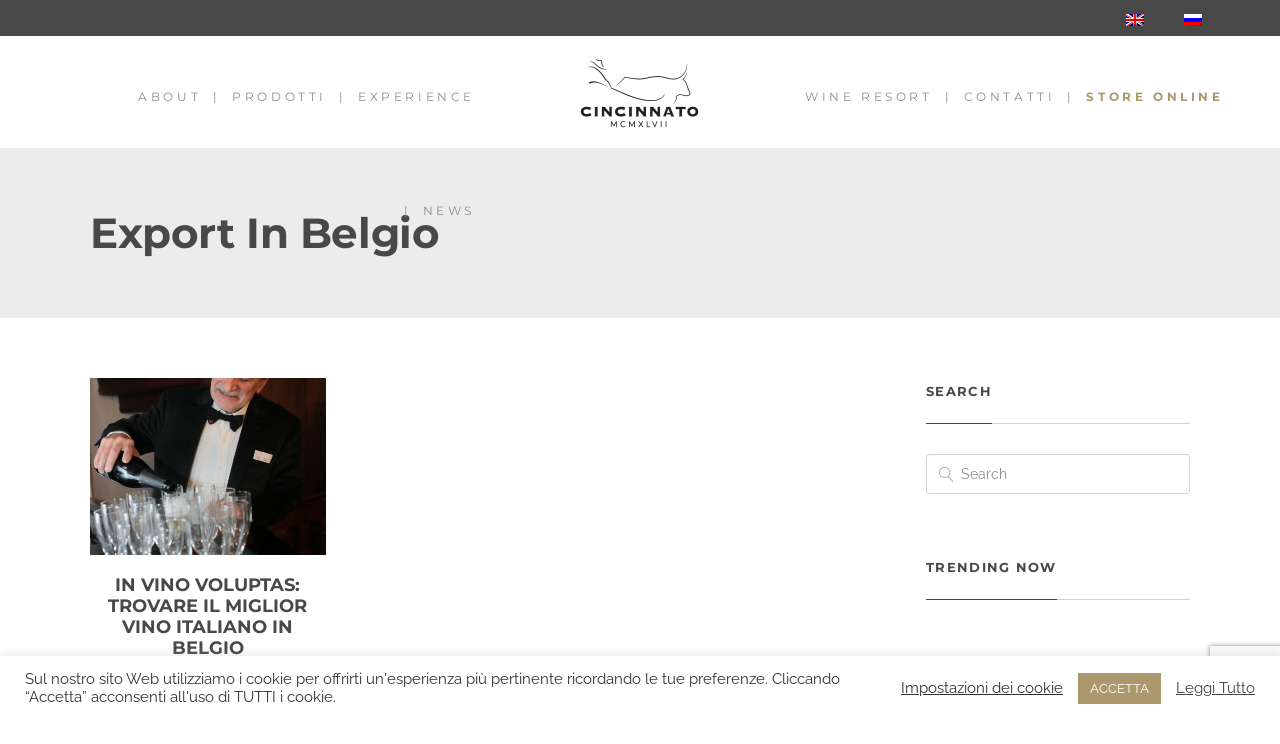

--- FILE ---
content_type: text/html; charset=UTF-8
request_url: https://www.cincinnato.it/tag/export-in-belgio/
body_size: 17100
content:
<!DOCTYPE html><html lang="it-IT"><head><meta charset="UTF-8"><meta name='robots' content='index, follow, max-image-preview:large, max-snippet:-1, max-video-preview:-1' /><link rel="alternate" hreflang="it" href="https://www.cincinnato.it/tag/export-in-belgio/" /><link rel="alternate" hreflang="x-default" href="https://www.cincinnato.it/tag/export-in-belgio/" /> <!-- This site is optimized with the Yoast SEO plugin v24.3 - https://yoast.com/wordpress/plugins/seo/ --><title>export in Belgio Archivi - Cincinnato Cooperativa Agricola</title><link rel="preconnect" href="https://fonts.gstatic.com/" crossorigin/><link rel="preconnect" href="https://fonts.googleapis.com"/><style type="text/css">@font-face {
 font-family: 'Indie Flower';
 font-style: normal;
 font-weight: 400;
 font-display: swap;
 src: url(https://fonts.gstatic.com/s/indieflower/v21/m8JVjfNVeKWVnh3QMuKkFcZVaUuC.ttf) format('truetype');
}
@font-face {
 font-family: 'Lato';
 font-style: normal;
 font-weight: 100;
 font-display: swap;
 src: url(https://fonts.gstatic.com/s/lato/v24/S6u8w4BMUTPHh30AXC-v.ttf) format('truetype');
}
@font-face {
 font-family: 'Lato';
 font-style: normal;
 font-weight: 300;
 font-display: swap;
 src: url(https://fonts.gstatic.com/s/lato/v24/S6u9w4BMUTPHh7USSwiPHA.ttf) format('truetype');
}
@font-face {
 font-family: 'Lato';
 font-style: normal;
 font-weight: 400;
 font-display: swap;
 src: url(https://fonts.gstatic.com/s/lato/v24/S6uyw4BMUTPHjx4wWw.ttf) format('truetype');
}
@font-face {
 font-family: 'Lato';
 font-style: normal;
 font-weight: 700;
 font-display: swap;
 src: url(https://fonts.gstatic.com/s/lato/v24/S6u9w4BMUTPHh6UVSwiPHA.ttf) format('truetype');
}
@font-face {
 font-family: 'Lato';
 font-style: normal;
 font-weight: 900;
 font-display: swap;
 src: url(https://fonts.gstatic.com/s/lato/v24/S6u9w4BMUTPHh50XSwiPHA.ttf) format('truetype');
}
@font-face {
 font-family: 'Montserrat';
 font-style: italic;
 font-weight: 400;
 font-display: swap;
 src: url(https://fonts.gstatic.com/s/montserrat/v26/JTUFjIg1_i6t8kCHKm459Wx7xQYXK0vOoz6jq6R9WXh0ow.ttf) format('truetype');
}
@font-face {
 font-family: 'Montserrat';
 font-style: italic;
 font-weight: 700;
 font-display: swap;
 src: url(https://fonts.gstatic.com/s/montserrat/v26/JTUFjIg1_i6t8kCHKm459Wx7xQYXK0vOoz6jq0N6WXh0ow.ttf) format('truetype');
}
@font-face {
 font-family: 'Montserrat';
 font-style: normal;
 font-weight: 400;
 font-display: swap;
 src: url(https://fonts.gstatic.com/s/montserrat/v26/JTUHjIg1_i6t8kCHKm4532VJOt5-QNFgpCtr6Hw5aX8.ttf) format('truetype');
}
@font-face {
 font-family: 'Montserrat';
 font-style: normal;
 font-weight: 700;
 font-display: swap;
 src: url(https://fonts.gstatic.com/s/montserrat/v26/JTUHjIg1_i6t8kCHKm4532VJOt5-QNFgpCuM73w5aX8.ttf) format('truetype');
}
@font-face {
 font-family: 'Open Sans';
 font-style: normal;
 font-weight: 300;
 font-stretch: normal;
 font-display: swap;
 src: url(https://fonts.gstatic.com/s/opensans/v40/memSYaGs126MiZpBA-UvWbX2vVnXBbObj2OVZyOOSr4dVJWUgsiH0B4gaVc.ttf) format('truetype');
}
@font-face {
 font-family: 'Oswald';
 font-style: normal;
 font-weight: 300;
 font-display: swap;
 src: url(https://fonts.gstatic.com/s/oswald/v53/TK3_WkUHHAIjg75cFRf3bXL8LICs169vsUZiYA.ttf) format('truetype');
}
@font-face {
 font-family: 'Oswald';
 font-style: normal;
 font-weight: 400;
 font-display: swap;
 src: url(https://fonts.gstatic.com/s/oswald/v53/TK3_WkUHHAIjg75cFRf3bXL8LICs1_FvsUZiYA.ttf) format('truetype');
}
@font-face {
 font-family: 'Oswald';
 font-style: normal;
 font-weight: 700;
 font-display: swap;
 src: url(https://fonts.gstatic.com/s/oswald/v53/TK3_WkUHHAIjg75cFRf3bXL8LICs1xZosUZiYA.ttf) format('truetype');
}
@font-face {
 font-family: 'Playfair Display';
 font-style: italic;
 font-weight: 400;
 font-display: swap;
 src: url(https://fonts.gstatic.com/s/playfairdisplay/v37/nuFRD-vYSZviVYUb_rj3ij__anPXDTnCjmHKM4nYO7KN_qiTXtHA_A.ttf) format('truetype');
}
@font-face {
 font-family: 'Playfair Display';
 font-style: italic;
 font-weight: 700;
 font-display: swap;
 src: url(https://fonts.gstatic.com/s/playfairdisplay/v37/nuFRD-vYSZviVYUb_rj3ij__anPXDTnCjmHKM4nYO7KN_k-UXtHA_A.ttf) format('truetype');
}
@font-face {
 font-family: 'Playfair Display';
 font-style: normal;
 font-weight: 400;
 font-display: swap;
 src: url(https://fonts.gstatic.com/s/playfairdisplay/v37/nuFvD-vYSZviVYUb_rj3ij__anPXJzDwcbmjWBN2PKdFvXDXbtY.ttf) format('truetype');
}
@font-face {
 font-family: 'Playfair Display';
 font-style: normal;
 font-weight: 700;
 font-display: swap;
 src: url(https://fonts.gstatic.com/s/playfairdisplay/v37/nuFvD-vYSZviVYUb_rj3ij__anPXJzDwcbmjWBN2PKeiunDXbtY.ttf) format('truetype');
}
@font-face {
 font-family: 'Raleway';
 font-style: italic;
 font-weight: 400;
 font-display: swap;
 src: url(https://fonts.gstatic.com/s/raleway/v34/1Pt_g8zYS_SKggPNyCgSQamb1W0lwk4S4WjMDrMfJQ.ttf) format('truetype');
}
@font-face {
 font-family: 'Raleway';
 font-style: italic;
 font-weight: 700;
 font-display: swap;
 src: url(https://fonts.gstatic.com/s/raleway/v34/1Pt_g8zYS_SKggPNyCgSQamb1W0lwk4S4Y_LDrMfJQ.ttf) format('truetype');
}
@font-face {
 font-family: 'Raleway';
 font-style: normal;
 font-weight: 400;
 font-display: swap;
 src: url(https://fonts.gstatic.com/s/raleway/v34/1Ptxg8zYS_SKggPN4iEgvnHyvveLxVvaorCIPrQ.ttf) format('truetype');
}
@font-face {
 font-family: 'Raleway';
 font-style: normal;
 font-weight: 700;
 font-display: swap;
 src: url(https://fonts.gstatic.com/s/raleway/v34/1Ptxg8zYS_SKggPN4iEgvnHyvveLxVs9pbCIPrQ.ttf) format('truetype');
} </style><link rel="preload" as="font" href="https://fonts.gstatic.com/s/montserrat/v15/JTUSjIg1_i6t8kCHKm459WlhyyTh89Y.woff2" crossorigin/><link rel="preload" as="font" href="https://fonts.gstatic.com/s/montserrat/v15/JTURjIg1_i6t8kCHKm45_dJE3gnD_vx3rCs.woff2" crossorigin/><link rel="preload" as="font" href="https://fonts.gstatic.com/s/playfairdisplay/v21/nuFiD-vYSZviVYUb_rj3ij__anPXDTzYgEM86xQ.woff2" crossorigin/><link rel="preload" as="font" href="https://fonts.gstatic.com/s/raleway/v18/1Ptug8zYS_SKggPNyC0IT4ttDfA.woff2" crossorigin/><link rel="stylesheet" id="siteground-optimizer-combined-css-0b8eb57f7fab886bcef811b3428a0bd7" href="https://www.cincinnato.it/wp-content/uploads/siteground-optimizer-assets/siteground-optimizer-combined-css-0b8eb57f7fab886bcef811b3428a0bd7.css" media="all" /><link rel="canonical" href="https://www.cincinnato.it/tag/export-in-belgio/" /><meta property="og:locale" content="it_IT" /><meta property="og:type" content="article" /><meta property="og:title" content="export in Belgio Archivi - Cincinnato Cooperativa Agricola" /><meta property="og:url" content="https://www.cincinnato.it/tag/export-in-belgio/" /><meta property="og:site_name" content="Cincinnato Cooperativa Agricola" /><meta name="twitter:card" content="summary_large_image" /><meta name="twitter:site" content="@cincinnatovini" /> <script type="application/ld+json" class="yoast-schema-graph">{"@context":"https://schema.org","@graph":[{"@type":"CollectionPage","@id":"https://www.cincinnato.it/tag/export-in-belgio/","url":"https://www.cincinnato.it/tag/export-in-belgio/","name":"export in Belgio Archivi - Cincinnato Cooperativa Agricola","isPartOf":{"@id":"https://www.cincinnato.it/#website"},"primaryImageOfPage":{"@id":"https://www.cincinnato.it/tag/export-in-belgio/#primaryimage"},"image":{"@id":"https://www.cincinnato.it/tag/export-in-belgio/#primaryimage"},"thumbnailUrl":"https://www.cincinnato.it/wp-content/uploads/2022/12/B2B-event-12-2-Copie-scaled.jpg","breadcrumb":{"@id":"https://www.cincinnato.it/tag/export-in-belgio/#breadcrumb"},"inLanguage":"it-IT"},{"@type":"ImageObject","inLanguage":"it-IT","@id":"https://www.cincinnato.it/tag/export-in-belgio/#primaryimage","url":"https://www.cincinnato.it/wp-content/uploads/2022/12/B2B-event-12-2-Copie-scaled.jpg","contentUrl":"https://www.cincinnato.it/wp-content/uploads/2022/12/B2B-event-12-2-Copie-scaled.jpg","width":1884,"height":2560,"caption":"Marco Mancini ci racconta il vino italiano in Belgio. Dove trovare il miglior vino italiano da abbinare con piatti tradizionali del Belgio. Mancini racconta la sua esperienza nel settore dell'import e vendita del vino italiano in Belgio"},{"@type":"BreadcrumbList","@id":"https://www.cincinnato.it/tag/export-in-belgio/#breadcrumb","itemListElement":[{"@type":"ListItem","position":1,"name":"Home","item":"https://www.cincinnato.it/"},{"@type":"ListItem","position":2,"name":"export in Belgio"}]},{"@type":"WebSite","@id":"https://www.cincinnato.it/#website","url":"https://www.cincinnato.it/","name":"Cincinnato","description":"Produzione Vini Cori Lazio- vitigni autoctoni Nero Buono e Bellone","publisher":{"@id":"https://www.cincinnato.it/#organization"},"potentialAction":[{"@type":"SearchAction","target":{"@type":"EntryPoint","urlTemplate":"https://www.cincinnato.it/?s={search_term_string}"},"query-input":{"@type":"PropertyValueSpecification","valueRequired":true,"valueName":"search_term_string"}}],"inLanguage":"it-IT"},{"@type":"Organization","@id":"https://www.cincinnato.it/#organization","name":"Cincinnato","url":"https://www.cincinnato.it/","logo":{"@type":"ImageObject","inLanguage":"it-IT","@id":"https://www.cincinnato.it/#/schema/logo/image/","url":"https://cincinnato.it/wp-content/uploads/2016/11/logo_cincinnato_gold.png","contentUrl":"https://cincinnato.it/wp-content/uploads/2016/11/logo_cincinnato_gold.png","width":168,"height":70,"caption":"Cincinnato"},"image":{"@id":"https://www.cincinnato.it/#/schema/logo/image/"},"sameAs":["https://www.facebook.com/Cincinnatovini/","https://x.com/cincinnatovini","https://www.instagram.com/cincinnatovini/","https://www.linkedin.com/company/cincinnato-vini","https://www.youtube.com/channel/UCW7g47AriBpxYIiMiN-RNxA?view_as=subscriber"]}]}</script> <!-- / Yoast SEO plugin. --><link rel='dns-prefetch' href='//fonts.googleapis.com' /><link rel="alternate" type="application/rss+xml" title="Cincinnato Cooperativa Agricola &raquo; Feed" href="https://www.cincinnato.it/feed/" /><link rel="alternate" type="application/rss+xml" title="Cincinnato Cooperativa Agricola &raquo; Feed dei commenti" href="https://www.cincinnato.it/comments/feed/" /><link rel="alternate" type="application/rss+xml" title="Cincinnato Cooperativa Agricola &raquo; export in Belgio Feed del tag" href="https://www.cincinnato.it/tag/export-in-belgio/feed/" /> <script type="text/javascript"> /* <![CDATA[ */
window._wpemojiSettings = {"baseUrl":"https:\/\/s.w.org\/images\/core\/emoji\/15.0.3\/72x72\/","ext":".png","svgUrl":"https:\/\/s.w.org\/images\/core\/emoji\/15.0.3\/svg\/","svgExt":".svg","source":{"concatemoji":"https:\/\/www.cincinnato.it\/wp-includes\/js\/wp-emoji-release.min.js"}};
/*! This file is auto-generated */
!function(i,n){var o,s,e;function c(e){try{var t={supportTests:e,timestamp:(new Date).valueOf()};sessionStorage.setItem(o,JSON.stringify(t))}catch(e){}}function p(e,t,n){e.clearRect(0,0,e.canvas.width,e.canvas.height),e.fillText(t,0,0);var t=new Uint32Array(e.getImageData(0,0,e.canvas.width,e.canvas.height).data),r=(e.clearRect(0,0,e.canvas.width,e.canvas.height),e.fillText(n,0,0),new Uint32Array(e.getImageData(0,0,e.canvas.width,e.canvas.height).data));return t.every(function(e,t){return e===r[t]})}function u(e,t,n){switch(t){case"flag":return n(e,"\ud83c\udff3\ufe0f\u200d\u26a7\ufe0f","\ud83c\udff3\ufe0f\u200b\u26a7\ufe0f")?!1:!n(e,"\ud83c\uddfa\ud83c\uddf3","\ud83c\uddfa\u200b\ud83c\uddf3")&&!n(e,"\ud83c\udff4\udb40\udc67\udb40\udc62\udb40\udc65\udb40\udc6e\udb40\udc67\udb40\udc7f","\ud83c\udff4\u200b\udb40\udc67\u200b\udb40\udc62\u200b\udb40\udc65\u200b\udb40\udc6e\u200b\udb40\udc67\u200b\udb40\udc7f");case"emoji":return!n(e,"\ud83d\udc26\u200d\u2b1b","\ud83d\udc26\u200b\u2b1b")}return!1}function f(e,t,n){var r="undefined"!=typeof WorkerGlobalScope&&self instanceof WorkerGlobalScope?new OffscreenCanvas(300,150):i.createElement("canvas"),a=r.getContext("2d",{willReadFrequently:!0}),o=(a.textBaseline="top",a.font="600 32px Arial",{});return e.forEach(function(e){o[e]=t(a,e,n)}),o}function t(e){var t=i.createElement("script");t.src=e,t.defer=!0,i.head.appendChild(t)}"undefined"!=typeof Promise&&(o="wpEmojiSettingsSupports",s=["flag","emoji"],n.supports={everything:!0,everythingExceptFlag:!0},e=new Promise(function(e){i.addEventListener("DOMContentLoaded",e,{once:!0})}),new Promise(function(t){var n=function(){try{var e=JSON.parse(sessionStorage.getItem(o));if("object"==typeof e&&"number"==typeof e.timestamp&&(new Date).valueOf()<e.timestamp+604800&&"object"==typeof e.supportTests)return e.supportTests}catch(e){}return null}();if(!n){if("undefined"!=typeof Worker&&"undefined"!=typeof OffscreenCanvas&&"undefined"!=typeof URL&&URL.createObjectURL&&"undefined"!=typeof Blob)try{var e="postMessage("+f.toString()+"("+[JSON.stringify(s),u.toString(),p.toString()].join(",")+"));",r=new Blob([e],{type:"text/javascript"}),a=new Worker(URL.createObjectURL(r),{name:"wpTestEmojiSupports"});return void(a.onmessage=function(e){c(n=e.data),a.terminate(),t(n)})}catch(e){}c(n=f(s,u,p))}t(n)}).then(function(e){for(var t in e)n.supports[t]=e[t],n.supports.everything=n.supports.everything&&n.supports[t],"flag"!==t&&(n.supports.everythingExceptFlag=n.supports.everythingExceptFlag&&n.supports[t]);n.supports.everythingExceptFlag=n.supports.everythingExceptFlag&&!n.supports.flag,n.DOMReady=!1,n.readyCallback=function(){n.DOMReady=!0}}).then(function(){return e}).then(function(){var e;n.supports.everything||(n.readyCallback(),(e=n.source||{}).concatemoji?t(e.concatemoji):e.wpemoji&&e.twemoji&&(t(e.twemoji),t(e.wpemoji)))}))}((window,document),window._wpemojiSettings);
/* ]]> */ </script> <style id='wp-emoji-styles-inline-css' type='text/css'> img.wp-smiley, img.emoji {
 display: inline !important;
 border: none !important;
 box-shadow: none !important;
 height: 1em !important;
 width: 1em !important;
 margin: 0 0.07em !important;
 vertical-align: -0.1em !important;
 background: none !important;
 padding: 0 !important;
 } </style> <style id='classic-theme-styles-inline-css' type='text/css'> /*! This file is auto-generated */
.wp-block-button__link{color:#fff;background-color:#32373c;border-radius:9999px;box-shadow:none;text-decoration:none;padding:calc(.667em + 2px) calc(1.333em + 2px);font-size:1.125em}.wp-block-file__button{background:#32373c;color:#fff;text-decoration:none} </style> <style id='global-styles-inline-css' type='text/css'> :root{--wp--preset--aspect-ratio--square: 1;--wp--preset--aspect-ratio--4-3: 4/3;--wp--preset--aspect-ratio--3-4: 3/4;--wp--preset--aspect-ratio--3-2: 3/2;--wp--preset--aspect-ratio--2-3: 2/3;--wp--preset--aspect-ratio--16-9: 16/9;--wp--preset--aspect-ratio--9-16: 9/16;--wp--preset--color--black: #000000;--wp--preset--color--cyan-bluish-gray: #abb8c3;--wp--preset--color--white: #ffffff;--wp--preset--color--pale-pink: #f78da7;--wp--preset--color--vivid-red: #cf2e2e;--wp--preset--color--luminous-vivid-orange: #ff6900;--wp--preset--color--luminous-vivid-amber: #fcb900;--wp--preset--color--light-green-cyan: #7bdcb5;--wp--preset--color--vivid-green-cyan: #00d084;--wp--preset--color--pale-cyan-blue: #8ed1fc;--wp--preset--color--vivid-cyan-blue: #0693e3;--wp--preset--color--vivid-purple: #9b51e0;--wp--preset--gradient--vivid-cyan-blue-to-vivid-purple: linear-gradient(135deg,rgba(6,147,227,1) 0%,rgb(155,81,224) 100%);--wp--preset--gradient--light-green-cyan-to-vivid-green-cyan: linear-gradient(135deg,rgb(122,220,180) 0%,rgb(0,208,130) 100%);--wp--preset--gradient--luminous-vivid-amber-to-luminous-vivid-orange: linear-gradient(135deg,rgba(252,185,0,1) 0%,rgba(255,105,0,1) 100%);--wp--preset--gradient--luminous-vivid-orange-to-vivid-red: linear-gradient(135deg,rgba(255,105,0,1) 0%,rgb(207,46,46) 100%);--wp--preset--gradient--very-light-gray-to-cyan-bluish-gray: linear-gradient(135deg,rgb(238,238,238) 0%,rgb(169,184,195) 100%);--wp--preset--gradient--cool-to-warm-spectrum: linear-gradient(135deg,rgb(74,234,220) 0%,rgb(151,120,209) 20%,rgb(207,42,186) 40%,rgb(238,44,130) 60%,rgb(251,105,98) 80%,rgb(254,248,76) 100%);--wp--preset--gradient--blush-light-purple: linear-gradient(135deg,rgb(255,206,236) 0%,rgb(152,150,240) 100%);--wp--preset--gradient--blush-bordeaux: linear-gradient(135deg,rgb(254,205,165) 0%,rgb(254,45,45) 50%,rgb(107,0,62) 100%);--wp--preset--gradient--luminous-dusk: linear-gradient(135deg,rgb(255,203,112) 0%,rgb(199,81,192) 50%,rgb(65,88,208) 100%);--wp--preset--gradient--pale-ocean: linear-gradient(135deg,rgb(255,245,203) 0%,rgb(182,227,212) 50%,rgb(51,167,181) 100%);--wp--preset--gradient--electric-grass: linear-gradient(135deg,rgb(202,248,128) 0%,rgb(113,206,126) 100%);--wp--preset--gradient--midnight: linear-gradient(135deg,rgb(2,3,129) 0%,rgb(40,116,252) 100%);--wp--preset--font-size--small: 13px;--wp--preset--font-size--medium: 20px;--wp--preset--font-size--large: 36px;--wp--preset--font-size--x-large: 42px;--wp--preset--spacing--20: 0.44rem;--wp--preset--spacing--30: 0.67rem;--wp--preset--spacing--40: 1rem;--wp--preset--spacing--50: 1.5rem;--wp--preset--spacing--60: 2.25rem;--wp--preset--spacing--70: 3.38rem;--wp--preset--spacing--80: 5.06rem;--wp--preset--shadow--natural: 6px 6px 9px rgba(0, 0, 0, 0.2);--wp--preset--shadow--deep: 12px 12px 50px rgba(0, 0, 0, 0.4);--wp--preset--shadow--sharp: 6px 6px 0px rgba(0, 0, 0, 0.2);--wp--preset--shadow--outlined: 6px 6px 0px -3px rgba(255, 255, 255, 1), 6px 6px rgba(0, 0, 0, 1);--wp--preset--shadow--crisp: 6px 6px 0px rgba(0, 0, 0, 1);}:where(.is-layout-flex){gap: 0.5em;}:where(.is-layout-grid){gap: 0.5em;}body .is-layout-flex{display: flex;}.is-layout-flex{flex-wrap: wrap;align-items: center;}.is-layout-flex > :is(*, div){margin: 0;}body .is-layout-grid{display: grid;}.is-layout-grid > :is(*, div){margin: 0;}:where(.wp-block-columns.is-layout-flex){gap: 2em;}:where(.wp-block-columns.is-layout-grid){gap: 2em;}:where(.wp-block-post-template.is-layout-flex){gap: 1.25em;}:where(.wp-block-post-template.is-layout-grid){gap: 1.25em;}.has-black-color{color: var(--wp--preset--color--black) !important;}.has-cyan-bluish-gray-color{color: var(--wp--preset--color--cyan-bluish-gray) !important;}.has-white-color{color: var(--wp--preset--color--white) !important;}.has-pale-pink-color{color: var(--wp--preset--color--pale-pink) !important;}.has-vivid-red-color{color: var(--wp--preset--color--vivid-red) !important;}.has-luminous-vivid-orange-color{color: var(--wp--preset--color--luminous-vivid-orange) !important;}.has-luminous-vivid-amber-color{color: var(--wp--preset--color--luminous-vivid-amber) !important;}.has-light-green-cyan-color{color: var(--wp--preset--color--light-green-cyan) !important;}.has-vivid-green-cyan-color{color: var(--wp--preset--color--vivid-green-cyan) !important;}.has-pale-cyan-blue-color{color: var(--wp--preset--color--pale-cyan-blue) !important;}.has-vivid-cyan-blue-color{color: var(--wp--preset--color--vivid-cyan-blue) !important;}.has-vivid-purple-color{color: var(--wp--preset--color--vivid-purple) !important;}.has-black-background-color{background-color: var(--wp--preset--color--black) !important;}.has-cyan-bluish-gray-background-color{background-color: var(--wp--preset--color--cyan-bluish-gray) !important;}.has-white-background-color{background-color: var(--wp--preset--color--white) !important;}.has-pale-pink-background-color{background-color: var(--wp--preset--color--pale-pink) !important;}.has-vivid-red-background-color{background-color: var(--wp--preset--color--vivid-red) !important;}.has-luminous-vivid-orange-background-color{background-color: var(--wp--preset--color--luminous-vivid-orange) !important;}.has-luminous-vivid-amber-background-color{background-color: var(--wp--preset--color--luminous-vivid-amber) !important;}.has-light-green-cyan-background-color{background-color: var(--wp--preset--color--light-green-cyan) !important;}.has-vivid-green-cyan-background-color{background-color: var(--wp--preset--color--vivid-green-cyan) !important;}.has-pale-cyan-blue-background-color{background-color: var(--wp--preset--color--pale-cyan-blue) !important;}.has-vivid-cyan-blue-background-color{background-color: var(--wp--preset--color--vivid-cyan-blue) !important;}.has-vivid-purple-background-color{background-color: var(--wp--preset--color--vivid-purple) !important;}.has-black-border-color{border-color: var(--wp--preset--color--black) !important;}.has-cyan-bluish-gray-border-color{border-color: var(--wp--preset--color--cyan-bluish-gray) !important;}.has-white-border-color{border-color: var(--wp--preset--color--white) !important;}.has-pale-pink-border-color{border-color: var(--wp--preset--color--pale-pink) !important;}.has-vivid-red-border-color{border-color: var(--wp--preset--color--vivid-red) !important;}.has-luminous-vivid-orange-border-color{border-color: var(--wp--preset--color--luminous-vivid-orange) !important;}.has-luminous-vivid-amber-border-color{border-color: var(--wp--preset--color--luminous-vivid-amber) !important;}.has-light-green-cyan-border-color{border-color: var(--wp--preset--color--light-green-cyan) !important;}.has-vivid-green-cyan-border-color{border-color: var(--wp--preset--color--vivid-green-cyan) !important;}.has-pale-cyan-blue-border-color{border-color: var(--wp--preset--color--pale-cyan-blue) !important;}.has-vivid-cyan-blue-border-color{border-color: var(--wp--preset--color--vivid-cyan-blue) !important;}.has-vivid-purple-border-color{border-color: var(--wp--preset--color--vivid-purple) !important;}.has-vivid-cyan-blue-to-vivid-purple-gradient-background{background: var(--wp--preset--gradient--vivid-cyan-blue-to-vivid-purple) !important;}.has-light-green-cyan-to-vivid-green-cyan-gradient-background{background: var(--wp--preset--gradient--light-green-cyan-to-vivid-green-cyan) !important;}.has-luminous-vivid-amber-to-luminous-vivid-orange-gradient-background{background: var(--wp--preset--gradient--luminous-vivid-amber-to-luminous-vivid-orange) !important;}.has-luminous-vivid-orange-to-vivid-red-gradient-background{background: var(--wp--preset--gradient--luminous-vivid-orange-to-vivid-red) !important;}.has-very-light-gray-to-cyan-bluish-gray-gradient-background{background: var(--wp--preset--gradient--very-light-gray-to-cyan-bluish-gray) !important;}.has-cool-to-warm-spectrum-gradient-background{background: var(--wp--preset--gradient--cool-to-warm-spectrum) !important;}.has-blush-light-purple-gradient-background{background: var(--wp--preset--gradient--blush-light-purple) !important;}.has-blush-bordeaux-gradient-background{background: var(--wp--preset--gradient--blush-bordeaux) !important;}.has-luminous-dusk-gradient-background{background: var(--wp--preset--gradient--luminous-dusk) !important;}.has-pale-ocean-gradient-background{background: var(--wp--preset--gradient--pale-ocean) !important;}.has-electric-grass-gradient-background{background: var(--wp--preset--gradient--electric-grass) !important;}.has-midnight-gradient-background{background: var(--wp--preset--gradient--midnight) !important;}.has-small-font-size{font-size: var(--wp--preset--font-size--small) !important;}.has-medium-font-size{font-size: var(--wp--preset--font-size--medium) !important;}.has-large-font-size{font-size: var(--wp--preset--font-size--large) !important;}.has-x-large-font-size{font-size: var(--wp--preset--font-size--x-large) !important;}
:where(.wp-block-post-template.is-layout-flex){gap: 1.25em;}:where(.wp-block-post-template.is-layout-grid){gap: 1.25em;}
:where(.wp-block-columns.is-layout-flex){gap: 2em;}:where(.wp-block-columns.is-layout-grid){gap: 2em;}
:root :where(.wp-block-pullquote){font-size: 1.5em;line-height: 1.6;} </style> <style id='wpml-menu-item-0-inline-css' type='text/css'> .wpml-ls-legacy-list-horizontal .wpml-ls-item { padding: 0; padding-right: 20px; margin: 0; list-style-type: none; display: inline-block; } </style> <!--
SCRIPT IDs:
comment-reply
wp-mediaelement
bateaux
jquery
greensock
layerslider
layerslider-transitions
contact-form-7
cookie-law-info
siteground-optimizer-lazy-sizes-js
wpcf7-recaptcha
STYLE IDs:
sbi_styles
wp-emoji-styles
wp-block-library
classic-theme-styles
global-styles
wpml-blocks
layerslider
ls-google-fonts
contact-form-7
cookie-law-info
cookie-law-info-gdpr
wpml-legacy-horizontal-list-0
wpml-menu-item-0
wp-mediaelement
bateaux
bateaux-custom
bateaux-google-fonts
--> <script type="text/javascript" src="https://www.cincinnato.it/wp-includes/js/jquery/jquery.min.js" id="jquery-core-js"></script> <script type="text/javascript" src="https://www.cincinnato.it/wp-includes/js/jquery/jquery-migrate.min.js" id="jquery-migrate-js"></script> <script defer type="text/javascript" src="https://www.cincinnato.it/wp-content/uploads/siteground-optimizer-assets/greensock.min.js" id="greensock-js"></script> <script type="text/javascript" id="layerslider-js-extra"> /* <![CDATA[ */
var LS_Meta = {"v":"5.6.9"};
/* ]]> */ </script> <script defer type="text/javascript" src="https://www.cincinnato.it/wp-content/uploads/siteground-optimizer-assets/layerslider.min.js" id="layerslider-js"></script> <script defer type="text/javascript" src="https://www.cincinnato.it/wp-content/uploads/siteground-optimizer-assets/layerslider-transitions.min.js" id="layerslider-transitions-js"></script> <script type="text/javascript" id="cookie-law-info-js-extra"> /* <![CDATA[ */
var Cli_Data = {"nn_cookie_ids":[],"cookielist":[],"non_necessary_cookies":[],"ccpaEnabled":"","ccpaRegionBased":"","ccpaBarEnabled":"","strictlyEnabled":["necessary","obligatoire"],"ccpaType":"gdpr","js_blocking":"1","custom_integration":"","triggerDomRefresh":"","secure_cookies":""};
var cli_cookiebar_settings = {"animate_speed_hide":"500","animate_speed_show":"500","background":"#FFF","border":"#b1a6a6c2","border_on":"","button_1_button_colour":"#ad986e","button_1_button_hover":"#8a7a58","button_1_link_colour":"#fff","button_1_as_button":"1","button_1_new_win":"","button_2_button_colour":"#333","button_2_button_hover":"#292929","button_2_link_colour":"#444","button_2_as_button":"","button_2_hidebar":"","button_3_button_colour":"#3566bb","button_3_button_hover":"#2a5296","button_3_link_colour":"#fff","button_3_as_button":"1","button_3_new_win":"","button_4_button_colour":"#000","button_4_button_hover":"#000000","button_4_link_colour":"#333333","button_4_as_button":"","button_7_button_colour":"#61a229","button_7_button_hover":"#4e8221","button_7_link_colour":"#fff","button_7_as_button":"1","button_7_new_win":"","font_family":"inherit","header_fix":"","notify_animate_hide":"1","notify_animate_show":"","notify_div_id":"#cookie-law-info-bar","notify_position_horizontal":"right","notify_position_vertical":"bottom","scroll_close":"","scroll_close_reload":"","accept_close_reload":"","reject_close_reload":"","showagain_tab":"","showagain_background":"#fff","showagain_border":"#000","showagain_div_id":"#cookie-law-info-again","showagain_x_position":"100px","text":"#333333","show_once_yn":"","show_once":"10000","logging_on":"","as_popup":"","popup_overlay":"1","bar_heading_text":"","cookie_bar_as":"banner","popup_showagain_position":"bottom-right","widget_position":"left"};
var log_object = {"ajax_url":"https:\/\/www.cincinnato.it\/wp-admin\/admin-ajax.php"};
/* ]]> */ </script> <script defer type="text/javascript" src="https://www.cincinnato.it/wp-content/uploads/siteground-optimizer-assets/cookie-law-info.min.js" id="cookie-law-info-js"></script><meta name="generator" content="Powered by LayerSlider 5.6.9 - Multi-Purpose, Responsive, Parallax, Mobile-Friendly Slider Plugin for WordPress." /> <!-- LayerSlider updates and docs at: https://kreaturamedia.com/layerslider-responsive-wordpress-slider-plugin/ --><link rel="https://api.w.org/" href="https://www.cincinnato.it/wp-json/" /><link rel="alternate" title="JSON" type="application/json" href="https://www.cincinnato.it/wp-json/wp/v2/tags/734" /><link rel="EditURI" type="application/rsd+xml" title="RSD" href="https://www.cincinnato.it/xmlrpc.php?rsd" /><meta name="generator" content="WordPress 6.6.4" /><meta name="generator" content="WPML ver:4.6.15 stt:1,27,46;" /> <script type="text/javascript"> var ajaxurl = 'https://www.cincinnato.it/wp-admin/admin-ajax.php'; </script><link rel="icon" type="image/x-icon" href="https://cincinnato.it/wp-content/uploads/2016/11/fav.png" /><link rel="apple-touch-icon" href="https://cincinnato.it/wp-content/uploads/2016/11/homescrenn.jpg" /><meta name="viewport" content="width=device-width, initial-scale=1.0"><!--[if lte IE 9]><style type="text/css">.btx-opacity1 { opacity: 1; }</style><![endif]--><meta name="generator" content="Elementor 3.27.0; features: additional_custom_breakpoints; settings: css_print_method-external, google_font-enabled, font_display-swap"> <style> .e-con.e-parent:nth-of-type(n+4):not(.e-lazyloaded):not(.e-no-lazyload),
 .e-con.e-parent:nth-of-type(n+4):not(.e-lazyloaded):not(.e-no-lazyload) * {
 background-image: none !important;
 }
 @media screen and (max-height: 1024px) {
 .e-con.e-parent:nth-of-type(n+3):not(.e-lazyloaded):not(.e-no-lazyload),
 .e-con.e-parent:nth-of-type(n+3):not(.e-lazyloaded):not(.e-no-lazyload) * {
 background-image: none !important;
 }
 }
 @media screen and (max-height: 640px) {
 .e-con.e-parent:nth-of-type(n+2):not(.e-lazyloaded):not(.e-no-lazyload),
 .e-con.e-parent:nth-of-type(n+2):not(.e-lazyloaded):not(.e-no-lazyload) * {
 background-image: none !important;
 }
 } </style> <style type="text/css" id="wp-custom-css"> .fdm-item-has-price .fdm-item-panel p {
 padding-right: 0!important;
}
.fdm-item-price-wrapper {
 position: absolute!important;
 width: 30%!important;
 text-align:right!important;
}
@media (max-width: 450px){
.fdm-item-price-wrapper {
 position: absolute!important;
 width: 30%!important;
 text-align:right!important;
}
.fdm-item-has-image .fdm-item-panel p, .fdm-item-has-price .fdm-item-panel p {
 width: 70%!important;
}
}  .store-bt a{
color:#ad986e!important;
font-weight: 800!important;
} 
.store-bt :hover{
color:#484848!important;
font-weight: 800!important;
}
app-divinea>#divinea-wrapper app-homepage#divinea *{
 font-family: raleway,sans-serif !important;
}
::placeholder{
 color: #8e8e8e !Important;
}
app-divinea>#divinea-wrapper app-homepage#divinea dp-day-calendar.dp-material .dp-selected {
 background: #ad986e !Important;
}
app-divinea>#divinea-wrapper app-homepage#divinea dp-day-calendar.dp-material .dp-current-day {
 border: 1px solid #ad986e !Important;
}
app-divinea>#divinea-wrapper app-homepage#divinea a {
 color: #ad986e !Important;
 font-weight: 700 !important;
}
app-divinea>#divinea-wrapper app-homepage#divinea .experience-box>div.content>p {
 color: #ad986e !Important;
}
app-divinea>#divinea-wrapper app-homepage#divinea ul.chip-list>li>.content {
 color: #484848 !Important;
}
app-divinea>#divinea-wrapper app-homepage#divinea .experience-map>.address-wrapper>div {
 color: #484848 !Important;
}
app-divinea>#divinea-wrapper app-homepage#divinea .product-box .product>span.name {
 color: #484848 !important;
}
app-divinea>#divinea-wrapper app-homepage#divinea .product-box .product>span.type{
 color:#484848 !important;
}
app-divinea>#divinea-wrapper app-homepage#divinea .ng-dropdown-panel .ng-dropdown-panel-items .ng-option.ng-option-selected, app-divinea>#divinea-wrapper app-homepage#divinea .ng-dropdown-panel .ng-dropdown-panel-items .ng-option.ng-option-selected.ng-option-marked {
 background-color: #ad986e !Important;
}
app-divinea>#divinea-wrapper app-homepage#divinea h1, app-divinea>#divinea-wrapper app-homepage#divinea h2, app-divinea>#divinea-wrapper app-homepage#divinea h3, app-divinea>#divinea-wrapper app-homepage#divinea h4, app-divinea>#divinea-wrapper app-homepage#divinea h5, app-divinea>#divinea-wrapper app-homepage#divinea h6 {
 color:#484848 !important;
}
app-divinea>#divinea-wrapper app-homepage#divinea ng-select.inline .ng-dropdown-panel .ng-dropdown-panel-items .ng-option.ng-option-selected .ng-option-label {
 background-color: #ad986e !important;
 }
app-divinea>#divinea-wrapper app-homepage#divinea .experience-box.card>div.content>.title {
 color: #484848 !important;
 font-weight: 700  !important;
}
app-divinea>#divinea-wrapper app-homepage#divinea .h1, app-divinea>#divinea-wrapper app-homepage#divinea .h2, app-divinea>#divinea-wrapper app-homepage#divinea .h3, app-divinea>#divinea-wrapper app-homepage#divinea .h4, app-divinea>#divinea-wrapper app-homepage#divinea .h5, app-divinea>#divinea-wrapper app-homepage#divinea .h6, app-divinea>#divinea-wrapper app-homepage#divinea h1, app-divinea>#divinea-wrapper app-homepage#divinea h2, app-divinea>#divinea-wrapper app-homepage#divinea h3, app-divinea>#divinea-wrapper app-homepage#divinea h4, app-divinea>#divinea-wrapper app-homepage#divinea h5, app-divinea>#divinea-wrapper app-homepage#divinea h6 {
 color: #484848 !important;
}
app-divinea>#divinea-wrapper app-homepage#divinea .experience-detail-wrapper .left>.summary, app-divinea>#divinea-wrapper app-homepage#divinea .experience-box>div.content>.title, app-divinea>#divinea-wrapper app-homepage#divinea .experience-detail-wrapper .right>section {
 color: #484848 !important;
}
.ng-fa-icon svg{
 color:#ad986e !important;
}
app-divinea>#divinea-wrapper app-homepage#divinea .btn.btn-primary {
 background-color: #ad986e !important;
 color: #fff !important;
 font-weight: bold !important;
}
app-divinea>#divinea-wrapper app-homepage#divinea .switcher input+label {
 background: #ad986e !important;
 color:#fff !important;
 }
app-divinea>#divinea-wrapper app-homepage#divinea .primary {
 color: #ad986e !important;
}
@media screen and (min-width: 768px){
app-divinea>#divinea-wrapper app-homepage#divinea .experience-detail-wrapper .left>.summary>div:last-child .btn {
 font-size: 14px !important;
}
}
app-divinea>#divinea-wrapper app-homepage#divinea .switcher input:after,app-divinea>#divinea-wrapper app-homepage#divinea .switcher input:before{
font-size:14px !important;
} </style></head><body class="archive tag tag-export-in-belgio tag-734 btx-layout btx-layout--wide btx-layout-responsive btx-layout--topnav btx-layout--topnav-inline btx-layout--fixednav elementor-default elementor-kit-9931" data-scheme="light" data-layout="wide" data-arrow_style="chevron" data-arrow_background="transparent"><div class="btx-wrapper btx-p-bg-bg btx-wrapper--header-transparent"><header class="btx-header" data-transparent="true" data-height="148"><div class="btx-topbar btx-topbar--inline btx-dark-scheme"><div class="btx-container--fullwidth"><div class="btx-row"><div class="btx-topbar-column btx-col-3"></div><div class="btx-topbar-column btx-col-3"></div><div class="btx-topbar-column btx-col-3"></div><div class="btx-topbar-column btx-col-3"><div class="btx-widgets"><ul class="btx-widgets-list"><li id="icl_lang_sel_widget-3" class="widget widget_icl_lang_sel_widget"><div class="wpml-ls-sidebars-bateaux-topbar-4 wpml-ls wpml-ls-legacy-list-horizontal"><ul><li class="wpml-ls-slot-bateaux-topbar-4 wpml-ls-item wpml-ls-item-en wpml-ls-first-item wpml-ls-item-legacy-list-horizontal"> <a href="https://www.cincinnato.it/en/" class="wpml-ls-link"> <img
 class="wpml-ls-flag"
 src="https://www.cincinnato.it/wp-content/plugins/sitepress-multilingual-cms/res/flags/en.png"
 alt="Inglese"
 width=18
 height=12
 /></a></li><li class="wpml-ls-slot-bateaux-topbar-4 wpml-ls-item wpml-ls-item-ru wpml-ls-last-item wpml-ls-item-legacy-list-horizontal"> <a href="https://www.cincinnato.it/ru/" class="wpml-ls-link"> <img
 class="wpml-ls-flag"
 src="https://www.cincinnato.it/wp-content/plugins/sitepress-multilingual-cms/res/flags/ru.png"
 alt="Russo"
 width=18
 height=12
 /></a></li></ul></div></li></ul></div></div></div></div></div><nav class="btx-navbar btx-navbar--inline btx-light-scheme btx-highlight-border btx-navbar--inline--inner btx-navbar--custom" data-height="148" data-style="inline" data-fixed="true" data-height_fixed="100" data-transition="default"><div class="btx-container--fullwidth"><div class="btx-navbar-content-wrapper"><ul id="menu-main" class="btx-navbar-nav btx-menu btx-menu-inline-left"><li  id="menu-item-1795" class="menu-item menu-item-type-post_type menu-item-object-page menu-item-has-children menu-item-1795 menu-item-mega-menu"><a href="https://www.cincinnato.it/about/">About</a><div class="btx-mega-menu btx-s-bg-bg"><ul><li  id="menu-item-1844" class="menu-item menu-item-type-post_type menu-item-object-page menu-item-1844 btx-col-4 btx-p-border-border"><div class="btx-mega-menu-item menu-item-has-children"><div class="btx-mega-menu-title"><a href="https://www.cincinnato.it/about/storia-e-territorio/">Storia e Territorio</a></div></div></li><li  id="menu-item-1843" class="menu-item menu-item-type-post_type menu-item-object-page menu-item-1843 btx-col-4 btx-p-border-border"><div class="btx-mega-menu-item menu-item-has-children"><div class="btx-mega-menu-title"><a href="https://www.cincinnato.it/about/vigneti/">Vigneti</a></div></div></li><li  id="menu-item-2257" class="menu-item menu-item-type-post_type menu-item-object-page menu-item-2257 btx-col-4 btx-p-border-border"><div class="btx-mega-menu-item menu-item-has-children"><div class="btx-mega-menu-title"><a href="https://www.cincinnato.it/about/uve/">Uve</a></div></div></li></ul></div></li><li  id="menu-item-1487" class="menu-item menu-item-type-post_type menu-item-object-page menu-item-1487 menu-item-mega-menu"><a href="https://www.cincinnato.it/vini-cincinnato/">Prodotti</a></li><li  id="menu-item-5696" class="menu-item menu-item-type-post_type menu-item-object-page menu-item-5696"><a href="https://www.cincinnato.it/experience/">Experience</a></li><li  id="menu-item-3629" class="menu-item menu-item-type-post_type menu-item-object-page menu-item-3629"><a href="https://www.cincinnato.it/news/">News</a></li></ul><ul class="btx-navbar-nav btx-menu btx-menu-inline-right"><li  id="menu-item-1234" class="menu-item menu-item-type-post_type menu-item-object-page menu-item-has-children menu-item-1234 menu-item-mega-menu"><a href="https://www.cincinnato.it/wineresort/">Wine Resort</a><div class="btx-mega-menu btx-s-bg-bg"><ul><li  id="menu-item-5791" class="menu-item menu-item-type-post_type menu-item-object-page menu-item-5791 btx-col-4 btx-p-border-border"><div class="btx-mega-menu-item menu-item-has-children"><div class="btx-mega-menu-title"><a href="https://www.cincinnato.it/wineresort/a-tavola/">A tavola</a></div></div></li><li  id="menu-item-6903" class="menu-item menu-item-type-post_type menu-item-object-page menu-item-6903 btx-col-4 btx-p-border-border"><div class="btx-mega-menu-item menu-item-has-children"><div class="btx-mega-menu-title"><a href="https://www.cincinnato.it/wineresort/camere-e-accoglienza/">Camere e accoglienza</a></div></div></li><li  id="menu-item-1719" class="menu-item menu-item-type-post_type menu-item-object-page menu-item-1719 btx-col-4 btx-p-border-border"><div class="btx-mega-menu-item menu-item-has-children"><div class="btx-mega-menu-title"><a href="https://www.cincinnato.it/wineresort/eventi-e-cerimonie/">Eventi</a></div></div></li></ul></div></li><li  id="menu-item-1906" class="menu-item menu-item-type-post_type menu-item-object-page menu-item-1906"><a href="https://www.cincinnato.it/contatti/">Contatti</a></li><li  id="menu-item-7983" class="store-bt menu-item menu-item-type-custom menu-item-object-custom menu-item-7983"><a target="_blank" href="https://store.cincinnato.it/">Store online</a></li></ul><div class="btx-navbar-header"> <a class="btx-navbar-brand" href="https://www.cincinnato.it"> <img class="btx-navbar-logo btx-navbar-logo--image" src="https://www.cincinnato.it/wp-content/uploads/2021/04/cinci_logo.png" alt="logo" /> </a></div></div></div></nav><div class="btx-header-widgets btx-left-alignment btx-light-scheme"><div class="btx-header-widgets-content"><div class="btx-container--fullwidth"><div class="btx-row"><div class="btx-header-widgets-column btx-p-border-border btx-col-3"></div><div class="btx-header-widgets-column btx-p-border-border btx-col-3"></div><div class="btx-header-widgets-column btx-p-border-border btx-col-3"></div><div class="btx-header-widgets-column btx-p-border-border btx-col-3"></div></div></div></div></div><nav class="btx-navbar--mobile btx-navbar--mobile--full btx-navbar--minimal btx-navbar--minimal--full btx-light-scheme" data-height="60" data-fixed="true" data-transition="default"><div class="btx-container--fullwidth"><div class="btx-navbar-content-wrapper"><div class="btx-navbar-header"> <a class="btx-navbar-brand" href="https://www.cincinnato.it"> <img class="btx-navbar-logo btx-navbar-logo--image" src="https://www.cincinnato.it/wp-content/uploads/2021/04/cinci_logo.png" alt="logo" /> </a></div> <a class="btx-collapsed-button" href="#" data-target=".btx-collapsed-menu"> <span class="btx-lines"></span> </a><div class="btx-collapsed-menu btx-collapsed-menu--full btx-p-bg-bg"><div class="btx-collapsed-menu-inner"><ul id="menu-main-mobile" class="btx-navbar-nav btx-menu"><li  id="menu-item-8285" class="menu-item menu-item-type-post_type menu-item-object-page menu-item-has-children menu-item-8285"><a href="https://www.cincinnato.it/about/">About</a><ul class="sub-menu btx-s-bg-bg"><li  id="menu-item-8288" class="menu-item menu-item-type-post_type menu-item-object-page menu-item-8288"><a href="https://www.cincinnato.it/about/storia-e-territorio/">Storia e Territorio</a></li><li  id="menu-item-8287" class="menu-item menu-item-type-post_type menu-item-object-page menu-item-8287"><a href="https://www.cincinnato.it/about/vigneti/">Vigneti</a></li><li  id="menu-item-8286" class="menu-item menu-item-type-post_type menu-item-object-page menu-item-8286"><a href="https://www.cincinnato.it/about/uve/">Uve</a></li></ul></li><li  id="menu-item-8295" class="menu-item menu-item-type-post_type menu-item-object-page menu-item-8295"><a href="https://www.cincinnato.it/vini-cincinnato/">Prodotti</a></li><li  id="menu-item-8293" class="menu-item menu-item-type-post_type menu-item-object-page menu-item-8293"><a href="https://www.cincinnato.it/experience/">Experience</a></li><li  id="menu-item-8294" class="menu-item menu-item-type-post_type menu-item-object-page menu-item-8294"><a href="https://www.cincinnato.it/news/">News</a></li><li  id="menu-item-8289" class="menu-item menu-item-type-post_type menu-item-object-page menu-item-has-children menu-item-8289"><a href="https://www.cincinnato.it/wineresort/">Wine Resort</a><ul class="sub-menu btx-s-bg-bg"><li  id="menu-item-8290" class="menu-item menu-item-type-post_type menu-item-object-page menu-item-8290"><a href="https://www.cincinnato.it/wineresort/a-tavola/">A tavola</a></li><li  id="menu-item-8291" class="menu-item menu-item-type-post_type menu-item-object-page menu-item-8291"><a href="https://www.cincinnato.it/wineresort/camere-e-accoglienza/">Camere e accoglienza</a></li><li  id="menu-item-8292" class="menu-item menu-item-type-post_type menu-item-object-page menu-item-8292"><a href="https://www.cincinnato.it/wineresort/eventi-e-cerimonie/">Eventi</a></li></ul></li><li  id="menu-item-8296" class="menu-item menu-item-type-post_type menu-item-object-page menu-item-8296"><a href="https://www.cincinnato.it/contatti/">Contatti</a></li><li  id="menu-item-8297" class="menu-item menu-item-type-custom menu-item-object-custom menu-item-8297"><a href="https://store.cincinnato.it/">Store online</a></li><li  id="menu-item-wpml-ls-355-en" class="menu-item wpml-ls-slot-355 wpml-ls-item wpml-ls-item-en wpml-ls-menu-item wpml-ls-first-item menu-item-type-wpml_ls_menu_item menu-item-object-wpml_ls_menu_item menu-item-wpml-ls-355-en"><a href="https://www.cincinnato.it/en/"><img
 class="wpml-ls-flag"
 src="https://www.cincinnato.it/wp-content/plugins/sitepress-multilingual-cms/res/flags/en.png"
 alt="Inglese"
 width=18
 height=12
 /></a></li><li  id="menu-item-wpml-ls-355-ru" class="menu-item wpml-ls-slot-355 wpml-ls-item wpml-ls-item-ru wpml-ls-menu-item wpml-ls-last-item menu-item-type-wpml_ls_menu_item menu-item-object-wpml_ls_menu_item menu-item-wpml-ls-355-ru"><a href="https://www.cincinnato.it/ru/"><img
 class="wpml-ls-flag"
 src="https://www.cincinnato.it/wp-content/plugins/sitepress-multilingual-cms/res/flags/ru.png"
 alt="Russo"
 width=18
 height=12
 /></a></li></ul></div></div></div></div></nav></header><div class="btx-content btx-content--with-header"><div class="btx-content-wrapper"><header class="btx-content-header btx-page-title btx-page-title--top btx-left-align js-dynamic-navbar btx-page-title--default" data-role="header"><div class="btx-background" data-type="image" data-parallaxspeed="0" data-contentfade="" data-mobileparallax="1"><div class="btx-background-wrapper"><div class="btx-background-inner" ></div></div><div class="btx-background-overlay btx-s-bg-bg"></div></div><div class="btx-container"><div class="btx-page-title-wrapper"><div class="btx-page-title-content btx-s-text-color" ><h1>export in Belgio</h1></div></div></div></header><div class="btx-container js-dynamic-navbar"><main id="main" class="btx-main btx-archive btx-archive--grid btx-item js-item-archive btx-center-align btx-left"><div class="btx-archive-content"><article class="btx-entry btx-col-4 btx-entry--columnist post-9715 post type-post status-publish format-standard has-post-thumbnail hentry category-interviste category-news tag-enoteche-a-liegi tag-enoteche-in-belgio tag-export-in-belgio tag-in-vino-voluptas tag-nero-buono-e-bellone tag-ricette-tradizionali-del-belgio tag-vini-italinai-di-pregio tag-vino-italiano tag-vino-italiano-in-belgio"><div class="btx-entry-inner "><div class="btx-entry-header"><div class="btx-entry-media btx-s-text-color"> <a class="anmt-image-zoom" href="https://www.cincinnato.it/in-vino-voluptas-trovare-il-miglior-vino-italiano-in-belgio/"><div class="btx-media-wrapper" ><div class="btx-media-wrapper-inner"><img src="https://www.cincinnato.it/wp-content/uploads/2022/12/B2B-event-12-2-Copie-scaled-754x566.jpg" alt="Marco Mancini ci racconta il vino italiano in Belgio. Dove trovare il miglior vino italiano da abbinare con piatti tradizionali del Belgio. Mancini racconta la sua esperienza nel settore dell&#039;import e vendita del vino italiano in Belgio"  width="754" height="566" srcset="https://www.cincinnato.it/wp-content/uploads/2022/12/B2B-event-12-2-Copie-scaled-754x566.jpg 754w, https://www.cincinnato.it/wp-content/uploads/2022/12/B2B-event-12-2-Copie-scaled-768x576.jpg 768w, https://www.cincinnato.it/wp-content/uploads/2022/12/B2B-event-12-2-Copie-scaled-512x384.jpg 512w, https://www.cincinnato.it/wp-content/uploads/2022/12/B2B-event-12-2-Copie-scaled-368x276.jpg 368w" sizes="(max-width:767px) 100vw, (max-width:960px) 50vw, 33vw" /></div></div></a></div></div><div class="btx-entry-body"><div class="btx-entry-body-inner"><div class="btx-entry-body-wrapper"><div class="btx-entry-body-content"><h4 class="btx-entry-title btx-s-text-color btx-secondary-font"> <a href="https://www.cincinnato.it/in-vino-voluptas-trovare-il-miglior-vino-italiano-in-belgio/">In Vino Voluptas: trovare il miglior vino italiano in Belgio</a></h4><div class="btx-entry-meta btx-s-text-color btx-primary-font"><div class="btx-entry-meta-body"><div class="btx-entry-date btx-p-text-color">3 anni fa</div></div></div></div></div></div></div></div></article></div></main><aside class="btx-sidebar btx-right btx-sidebar--default"><div class="btx-widgets"><ul class="btx-widgets-list"><li id="search-3" class="widget widget_search"><div class="btx-heading btx-heading--default btx-heading--underline btx-p-border-border btx-s-text-border"><h3 class="btx-heading-text  btx-s-text-color">Search</h3></div><form role="search" method="get" action="https://www.cincinnato.it/"><div class="btx-search-form"> <input type="text" value="" placeholder="Search" name="s" /></div></form></li><li id="bateaux_widget_post-1" class="widget btx-widget btx-widget-blog"><div class="btx-heading btx-heading--default btx-heading--underline btx-p-border-border btx-s-text-border"><h3 class="btx-heading-text  btx-s-text-color">Trending Now</h3></div><div class="btx-widget-item number-style"></div></li><li id="bateaux_widget_post-2" class="widget btx-widget btx-widget-blog"><div class="btx-heading btx-heading--default btx-heading--underline btx-p-border-border btx-s-text-border"><h3 class="btx-heading-text  btx-s-text-color">Recent Post</h3></div><div class="btx-widget-item circle-style"></div></li><li id="archives-3" class="widget widget_archive"><div class="btx-heading btx-heading--default btx-heading--underline btx-p-border-border btx-s-text-border"><h3 class="btx-heading-text  btx-s-text-color">Archives</h3></div><ul><li><a href='https://www.cincinnato.it/2024/09/'>Settembre 2024</a></li><li><a href='https://www.cincinnato.it/2024/06/'>Giugno 2024</a></li><li><a href='https://www.cincinnato.it/2024/05/'>Maggio 2024</a></li><li><a href='https://www.cincinnato.it/2023/12/'>Dicembre 2023</a></li><li><a href='https://www.cincinnato.it/2023/11/'>Novembre 2023</a></li><li><a href='https://www.cincinnato.it/2023/09/'>Settembre 2023</a></li><li><a href='https://www.cincinnato.it/2023/07/'>Luglio 2023</a></li><li><a href='https://www.cincinnato.it/2023/05/'>Maggio 2023</a></li><li><a href='https://www.cincinnato.it/2023/04/'>Aprile 2023</a></li><li><a href='https://www.cincinnato.it/2023/03/'>Marzo 2023</a></li><li><a href='https://www.cincinnato.it/2023/01/'>Gennaio 2023</a></li><li><a href='https://www.cincinnato.it/2022/12/'>Dicembre 2022</a></li><li><a href='https://www.cincinnato.it/2022/10/'>Ottobre 2022</a></li><li><a href='https://www.cincinnato.it/2022/08/'>Agosto 2022</a></li><li><a href='https://www.cincinnato.it/2022/07/'>Luglio 2022</a></li><li><a href='https://www.cincinnato.it/2022/06/'>Giugno 2022</a></li><li><a href='https://www.cincinnato.it/2022/05/'>Maggio 2022</a></li><li><a href='https://www.cincinnato.it/2022/04/'>Aprile 2022</a></li><li><a href='https://www.cincinnato.it/2022/03/'>Marzo 2022</a></li><li><a href='https://www.cincinnato.it/2022/02/'>Febbraio 2022</a></li><li><a href='https://www.cincinnato.it/2022/01/'>Gennaio 2022</a></li><li><a href='https://www.cincinnato.it/2021/12/'>Dicembre 2021</a></li><li><a href='https://www.cincinnato.it/2021/11/'>Novembre 2021</a></li><li><a href='https://www.cincinnato.it/2021/10/'>Ottobre 2021</a></li><li><a href='https://www.cincinnato.it/2021/09/'>Settembre 2021</a></li><li><a href='https://www.cincinnato.it/2021/08/'>Agosto 2021</a></li><li><a href='https://www.cincinnato.it/2021/07/'>Luglio 2021</a></li><li><a href='https://www.cincinnato.it/2021/06/'>Giugno 2021</a></li><li><a href='https://www.cincinnato.it/2021/05/'>Maggio 2021</a></li><li><a href='https://www.cincinnato.it/2021/04/'>Aprile 2021</a></li><li><a href='https://www.cincinnato.it/2021/03/'>Marzo 2021</a></li><li><a href='https://www.cincinnato.it/2021/02/'>Febbraio 2021</a></li><li><a href='https://www.cincinnato.it/2021/01/'>Gennaio 2021</a></li><li><a href='https://www.cincinnato.it/2020/12/'>Dicembre 2020</a></li><li><a href='https://www.cincinnato.it/2020/11/'>Novembre 2020</a></li><li><a href='https://www.cincinnato.it/2020/10/'>Ottobre 2020</a></li><li><a href='https://www.cincinnato.it/2020/09/'>Settembre 2020</a></li><li><a href='https://www.cincinnato.it/2020/08/'>Agosto 2020</a></li><li><a href='https://www.cincinnato.it/2020/07/'>Luglio 2020</a></li><li><a href='https://www.cincinnato.it/2020/06/'>Giugno 2020</a></li><li><a href='https://www.cincinnato.it/2020/05/'>Maggio 2020</a></li><li><a href='https://www.cincinnato.it/2020/04/'>Aprile 2020</a></li><li><a href='https://www.cincinnato.it/2020/03/'>Marzo 2020</a></li><li><a href='https://www.cincinnato.it/2020/02/'>Febbraio 2020</a></li><li><a href='https://www.cincinnato.it/2020/01/'>Gennaio 2020</a></li><li><a href='https://www.cincinnato.it/2019/12/'>Dicembre 2019</a></li><li><a href='https://www.cincinnato.it/2019/11/'>Novembre 2019</a></li><li><a href='https://www.cincinnato.it/2019/10/'>Ottobre 2019</a></li><li><a href='https://www.cincinnato.it/2019/09/'>Settembre 2019</a></li><li><a href='https://www.cincinnato.it/2019/08/'>Agosto 2019</a></li><li><a href='https://www.cincinnato.it/2019/07/'>Luglio 2019</a></li><li><a href='https://www.cincinnato.it/2019/06/'>Giugno 2019</a></li><li><a href='https://www.cincinnato.it/2019/04/'>Aprile 2019</a></li><li><a href='https://www.cincinnato.it/2019/03/'>Marzo 2019</a></li><li><a href='https://www.cincinnato.it/2019/02/'>Febbraio 2019</a></li><li><a href='https://www.cincinnato.it/2018/10/'>Ottobre 2018</a></li><li><a href='https://www.cincinnato.it/2018/07/'>Luglio 2018</a></li><li><a href='https://www.cincinnato.it/2018/06/'>Giugno 2018</a></li><li><a href='https://www.cincinnato.it/2018/04/'>Aprile 2018</a></li><li><a href='https://www.cincinnato.it/2018/03/'>Marzo 2018</a></li><li><a href='https://www.cincinnato.it/2017/12/'>Dicembre 2017</a></li><li><a href='https://www.cincinnato.it/2017/11/'>Novembre 2017</a></li><li><a href='https://www.cincinnato.it/2017/10/'>Ottobre 2017</a></li><li><a href='https://www.cincinnato.it/2017/09/'>Settembre 2017</a></li><li><a href='https://www.cincinnato.it/2017/06/'>Giugno 2017</a></li><li><a href='https://www.cincinnato.it/2017/04/'>Aprile 2017</a></li><li><a href='https://www.cincinnato.it/2017/03/'>Marzo 2017</a></li><li><a href='https://www.cincinnato.it/2017/02/'>Febbraio 2017</a></li><li><a href='https://www.cincinnato.it/2016/05/'>Maggio 2016</a></li></ul></li><li id="tag_cloud-1" class="widget widget_tag_cloud"><div class="btx-heading btx-heading--default btx-heading--underline btx-p-border-border btx-s-text-border"><h3 class="btx-heading-text  btx-s-text-color">Tag</h3></div><div class="tagcloud"><a href="https://www.cincinnato.it/tag/abbinamento-cibo-vino/" class="tag-cloud-link tag-link-617 tag-link-position-1" style="font-size: 10.27027027027pt;" aria-label="Abbinamento cibo vino (5 elementi)">Abbinamento cibo vino</a> <a href="https://www.cincinnato.it/tag/armando-castagno/" class="tag-cloud-link tag-link-236 tag-link-position-2" style="font-size: 8pt;" aria-label="armando castagno (3 elementi)">armando castagno</a> <a href="https://www.cincinnato.it/tag/arte/" class="tag-cloud-link tag-link-242 tag-link-position-3" style="font-size: 9.2612612612613pt;" aria-label="arte (4 elementi)">arte</a> <a href="https://www.cincinnato.it/tag/bellone/" class="tag-cloud-link tag-link-98 tag-link-position-4" style="font-size: 19.225225225225pt;" aria-label="bellone (30 elementi)">bellone</a> <a href="https://www.cincinnato.it/tag/brut/" class="tag-cloud-link tag-link-159 tag-link-position-5" style="font-size: 9.2612612612613pt;" aria-label="brut (4 elementi)">brut</a> <a href="https://www.cincinnato.it/tag/castore/" class="tag-cloud-link tag-link-61 tag-link-position-6" style="font-size: 15.315315315315pt;" aria-label="Castore (14 elementi)">Castore</a> <a href="https://www.cincinnato.it/tag/cincinnato/" class="tag-cloud-link tag-link-126 tag-link-position-7" style="font-size: 22pt;" aria-label="cincinnato (50 elementi)">cincinnato</a> <a href="https://www.cincinnato.it/tag/cincinnato-vini/" class="tag-cloud-link tag-link-843 tag-link-position-8" style="font-size: 10.27027027027pt;" aria-label="cincinnato vini (5 elementi)">cincinnato vini</a> <a href="https://www.cincinnato.it/tag/cinema/" class="tag-cloud-link tag-link-240 tag-link-position-9" style="font-size: 10.27027027027pt;" aria-label="cinema (5 elementi)">cinema</a> <a href="https://www.cincinnato.it/tag/claudio-gargioli/" class="tag-cloud-link tag-link-238 tag-link-position-10" style="font-size: 8pt;" aria-label="claudio gargioli (3 elementi)">claudio gargioli</a> <a href="https://www.cincinnato.it/tag/cori/" class="tag-cloud-link tag-link-186 tag-link-position-11" style="font-size: 17.585585585586pt;" aria-label="cori (22 elementi)">cori</a> <a href="https://www.cincinnato.it/tag/coronavirus/" class="tag-cloud-link tag-link-234 tag-link-position-12" style="font-size: 8pt;" aria-label="coronavirus (3 elementi)">coronavirus</a> <a href="https://www.cincinnato.it/tag/cucina-giapponese/" class="tag-cloud-link tag-link-762 tag-link-position-13" style="font-size: 8pt;" aria-label="cucina giapponese (3 elementi)">cucina giapponese</a> <a href="https://www.cincinnato.it/tag/cucina-romana/" class="tag-cloud-link tag-link-557 tag-link-position-14" style="font-size: 11.153153153153pt;" aria-label="Cucina Romana (6 elementi)">Cucina Romana</a> <a href="https://www.cincinnato.it/tag/degustazione/" class="tag-cloud-link tag-link-698 tag-link-position-15" style="font-size: 9.2612612612613pt;" aria-label="degustazione (4 elementi)">degustazione</a> <a href="https://www.cincinnato.it/tag/dove-mangiare-a-roma/" class="tag-cloud-link tag-link-540 tag-link-position-16" style="font-size: 10.27027027027pt;" aria-label="dove mangiare a Roma (5 elementi)">dove mangiare a Roma</a> <a href="https://www.cincinnato.it/tag/ercole/" class="tag-cloud-link tag-link-96 tag-link-position-17" style="font-size: 14.432432432432pt;" aria-label="ercole (12 elementi)">ercole</a> <a href="https://www.cincinnato.it/tag/eventi/" class="tag-cloud-link tag-link-75 tag-link-position-18" style="font-size: 11.783783783784pt;" aria-label="Eventi (7 elementi)">Eventi</a> <a href="https://www.cincinnato.it/tag/export/" class="tag-cloud-link tag-link-422 tag-link-position-19" style="font-size: 13.045045045045pt;" aria-label="export (9 elementi)">export</a> <a href="https://www.cincinnato.it/tag/francia/" class="tag-cloud-link tag-link-483 tag-link-position-20" style="font-size: 8pt;" aria-label="Francia (3 elementi)">Francia</a> <a href="https://www.cincinnato.it/tag/intervista/" class="tag-cloud-link tag-link-482 tag-link-position-21" style="font-size: 8pt;" aria-label="intervista (3 elementi)">intervista</a> <a href="https://www.cincinnato.it/tag/italia/" class="tag-cloud-link tag-link-250 tag-link-position-22" style="font-size: 14.432432432432pt;" aria-label="Italia (12 elementi)">Italia</a> <a href="https://www.cincinnato.it/tag/jazz/" class="tag-cloud-link tag-link-300 tag-link-position-23" style="font-size: 9.2612612612613pt;" aria-label="jazz (4 elementi)">jazz</a> <a href="https://www.cincinnato.it/tag/kori/" class="tag-cloud-link tag-link-305 tag-link-position-24" style="font-size: 9.2612612612613pt;" aria-label="korì (4 elementi)">korì</a> <a href="https://www.cincinnato.it/tag/latina/" class="tag-cloud-link tag-link-188 tag-link-position-25" style="font-size: 14.054054054054pt;" aria-label="latina (11 elementi)">latina</a> <a href="https://www.cincinnato.it/tag/lazio-2/" class="tag-cloud-link tag-link-246 tag-link-position-26" style="font-size: 15.945945945946pt;" aria-label="lazio (16 elementi)">lazio</a> <a href="https://www.cincinnato.it/tag/mercato/" class="tag-cloud-link tag-link-421 tag-link-position-27" style="font-size: 9.2612612612613pt;" aria-label="mercato (4 elementi)">mercato</a> <a href="https://www.cincinnato.it/tag/metodo-classico/" class="tag-cloud-link tag-link-114 tag-link-position-28" style="font-size: 11.783783783784pt;" aria-label="metodo classico (7 elementi)">metodo classico</a> <a href="https://www.cincinnato.it/tag/musica/" class="tag-cloud-link tag-link-190 tag-link-position-29" style="font-size: 11.783783783784pt;" aria-label="musica (7 elementi)">musica</a> <a href="https://www.cincinnato.it/tag/nero-buono/" class="tag-cloud-link tag-link-97 tag-link-position-30" style="font-size: 17.837837837838pt;" aria-label="nero buono (23 elementi)">nero buono</a> <a href="https://www.cincinnato.it/tag/pandemia/" class="tag-cloud-link tag-link-244 tag-link-position-31" style="font-size: 8pt;" aria-label="pandemia (3 elementi)">pandemia</a> <a href="https://www.cincinnato.it/tag/polluce/" class="tag-cloud-link tag-link-95 tag-link-position-32" style="font-size: 14.054054054054pt;" aria-label="polluce (11 elementi)">polluce</a> <a href="https://www.cincinnato.it/tag/premi/" class="tag-cloud-link tag-link-94 tag-link-position-33" style="font-size: 11.783783783784pt;" aria-label="premi (7 elementi)">premi</a> <a href="https://www.cincinnato.it/tag/puntinata/" class="tag-cloud-link tag-link-163 tag-link-position-34" style="font-size: 9.2612612612613pt;" aria-label="puntinata (4 elementi)">puntinata</a> <a href="https://www.cincinnato.it/tag/quarantena/" class="tag-cloud-link tag-link-233 tag-link-position-35" style="font-size: 9.2612612612613pt;" aria-label="quarantena (4 elementi)">quarantena</a> <a href="https://www.cincinnato.it/tag/roma/" class="tag-cloud-link tag-link-222 tag-link-position-36" style="font-size: 16.828828828829pt;" aria-label="roma (19 elementi)">roma</a> <a href="https://www.cincinnato.it/tag/spumante/" class="tag-cloud-link tag-link-112 tag-link-position-37" style="font-size: 9.2612612612613pt;" aria-label="spumante (4 elementi)">spumante</a> <a href="https://www.cincinnato.it/tag/vendemmia/" class="tag-cloud-link tag-link-138 tag-link-position-38" style="font-size: 10.27027027027pt;" aria-label="vendemmia (5 elementi)">vendemmia</a> <a href="https://www.cincinnato.it/tag/vini/" class="tag-cloud-link tag-link-245 tag-link-position-39" style="font-size: 13.045045045045pt;" aria-label="vini (9 elementi)">vini</a> <a href="https://www.cincinnato.it/tag/vini-cincinnato/" class="tag-cloud-link tag-link-518 tag-link-position-40" style="font-size: 10.27027027027pt;" aria-label="Vini Cincinnato (5 elementi)">Vini Cincinnato</a> <a href="https://www.cincinnato.it/tag/vini-del-lazio/" class="tag-cloud-link tag-link-442 tag-link-position-41" style="font-size: 10.27027027027pt;" aria-label="vini del lazio (5 elementi)">vini del lazio</a> <a href="https://www.cincinnato.it/tag/vinitaly/" class="tag-cloud-link tag-link-73 tag-link-position-42" style="font-size: 11.153153153153pt;" aria-label="Vinitaly (6 elementi)">Vinitaly</a> <a href="https://www.cincinnato.it/tag/vino/" class="tag-cloud-link tag-link-131 tag-link-position-43" style="font-size: 21.621621621622pt;" aria-label="vino (47 elementi)">vino</a> <a href="https://www.cincinnato.it/tag/vino-italiano/" class="tag-cloud-link tag-link-441 tag-link-position-44" style="font-size: 14.432432432432pt;" aria-label="vino italiano (12 elementi)">vino italiano</a> <a href="https://www.cincinnato.it/tag/vitigni-autoctoni/" class="tag-cloud-link tag-link-592 tag-link-position-45" style="font-size: 9.2612612612613pt;" aria-label="vitigni autoctoni (4 elementi)">vitigni autoctoni</a></div></li></ul></div></aside></div></div></div><!-- #primary --><div class="js-back-to-top btx-back-to-top square btx-s-text-contrast-color"><div class="btx-back-to-top-background btx-s-text-bg"></div> <i class="twf twf-ln-chevron-up"></i></div><footer class="btx-footer btx-dark-scheme type-footer-bottombar"><div class="btx-footer-widgets btx-center-align"><div class="btx-container--fullwidth"><div class="btx-footer-widgets-content"><div class="btx-row"><div class="btx-footer-column btx-p-border-border btx-col-4"><div class="btx-widgets"><ul class="btx-widgets-list"><li id="bateaux_widget_html-8" class="widget btx-widget btx-widget-html"><div class="btx-item js-item-space btx-space" style="height:47px;"></div></li><li id="nav_menu-3" class="widget widget_nav_menu"><ul id="menu-footer-nav" class="btx-menu"><li  id="menu-item-1912" class="menu-item menu-item-type-post_type menu-item-object-page menu-item-1912"><a href="https://www.cincinnato.it/about/">ABOUT</a></li><li  id="menu-item-1918" class="menu-item menu-item-type-post_type menu-item-object-page menu-item-1918"><a href="https://www.cincinnato.it/vini-cincinnato/">PRODOTTI</a></li><li  id="menu-item-1914" class="menu-item menu-item-type-post_type menu-item-object-page menu-item-1914"><a href="https://www.cincinnato.it/wineresort/">WINE RESORT</a></li></ul></li></ul></div></div><div class="btx-footer-column btx-p-border-border btx-col-4"><div class="btx-widgets"><ul class="btx-widgets-list"><li id="text-13" class="widget widget_text"><div class="btx-heading btx-heading--default btx-heading--underline btx-p-border-border btx-s-text-border"><h3 class="btx-heading-text  btx-s-text-color">Cincinnato MCMXLVII</h3></div><div class="textwidget">L'anno millenovecentoquarantasette il giorno tredici del mese di giugno, sono comparsi i signori agricoltori... Grazie a loro la nostra storia ebbe origine. <br><br/><div class="btx-item btx-button btx-button--fill btx-button-hover--brand btx-button-size--small btx-button-color--brand btx-center-position"><a href="https://cincinnato.it/contatti/" class="btnx" target="_blank" style="border-radius:0px; border-width:1px;" rel="noopener">Contatti >></a></div> <br/> <!--[btx_icon icon="envelope"][/btx_icon]&nbsp;&nbsp; info@cincinnato.it
<br><br>--> <br> <img src="https://cincinnato.it/wp-content/uploads/2022/05/Logo_finanziamento_EU-138x92-1.png"> <br> CAMPAIGN FINANCED ACCORDING TO EU REGULATIONS N. 1308/13</div></li><li id="bateaux_widget_social-8" class="widget btx-widget btx-widget-social"><div class="btx-social"><div class="btx-social-inner"><a href="https://www.facebook.com/cincinnatovini" class="btx-social-item btx-social-facebook" target="_blank"><span class="btx-icon btx-icon--with-hover btx-icon--plain btx-icon--hover-border btx-icon--small"><span class="btx-icon-normal btx-icon-plain btx-p-text-color" ><i class="twf twf-facebook"></i></span><span class="btx-icon-hover btx-icon-border btx-p-brand-color" ><i class="twf twf-facebook"></i></span></span></a><a href="https://twitter.com/cincinnatovini" class="btx-social-item btx-social-twitter" target="_blank"><span class="btx-icon btx-icon--with-hover btx-icon--plain btx-icon--hover-border btx-icon--small"><span class="btx-icon-normal btx-icon-plain btx-p-text-color" ><i class="twf twf-twitter"></i></span><span class="btx-icon-hover btx-icon-border btx-p-brand-color" ><i class="twf twf-twitter"></i></span></span></a><a href="https://www.instagram.com/cincinnatovini/" class="btx-social-item btx-social-instagram" target="_blank"><span class="btx-icon btx-icon--with-hover btx-icon--plain btx-icon--hover-border btx-icon--small"><span class="btx-icon-normal btx-icon-plain btx-p-text-color" ><i class="twf twf-instagram"></i></span><span class="btx-icon-hover btx-icon-border btx-p-brand-color" ><i class="twf twf-instagram"></i></span></span></a><a href="https://www.youtube.com/channel/UCW7g47AriBpxYIiMiN-RNxA" class="btx-social-item btx-social-youtube" target="_blank"><span class="btx-icon btx-icon--with-hover btx-icon--plain btx-icon--hover-border btx-icon--small"><span class="btx-icon-normal btx-icon-plain btx-p-text-color" ><i class="twf twf-youtube"></i></span><span class="btx-icon-hover btx-icon-border btx-p-brand-color" ><i class="twf twf-youtube"></i></span></span></a><a href="https://www.linkedin.com/company/66244268" class="btx-social-item btx-social-linkedin" target="_blank"><span class="btx-icon btx-icon--with-hover btx-icon--plain btx-icon--hover-border btx-icon--small"><span class="btx-icon-normal btx-icon-plain btx-p-text-color" ><i class="twf twf-linkedin"></i></span><span class="btx-icon-hover btx-icon-border btx-p-brand-color" ><i class="twf twf-linkedin"></i></span></span></a><a href="mailto:info@cincinnato.it" class="btx-social-item btx-social-email"><span class="btx-icon btx-icon--with-hover btx-icon--plain btx-icon--hover-border btx-icon--small"><span class="btx-icon-normal btx-icon-plain btx-p-text-color" ><i class="twf twf-envelope"></i></span><span class="btx-icon-hover btx-icon-border btx-p-brand-color" ><i class="twf twf-envelope"></i></span></span></a></div></div></li><li id="bateaux_widget_html-15" class="widget btx-widget btx-widget-html">WINE RESORT :<div class="btx-social-inner"> <a href="https://www.facebook.com/cincinnatowineresort" class="btx-social-item btx-social-facebook" target="_blank"><span class="btx-icon btx-icon--with-hover btx-icon--plain btx-icon--hover-border btx-icon--small"><span class="btx-icon-normal btx-icon-plain btx-p-text-color"><i class="twf twf-facebook"></i></span><span class="btx-icon-hover btx-icon-border btx-p-brand-color"><i class="twf twf-facebook"></i></span></span></a> <a href="https://www.instagram.com/cincinnatowineresort/" class="btx-social-item btx-social-instagram" target="_blank"><span class="btx-icon btx-icon--with-hover btx-icon--plain btx-icon--hover-border btx-icon--small"><span class="btx-icon-normal btx-icon-plain btx-p-text-color"><i class="twf twf-instagram"></i></span><span class="btx-icon-hover btx-icon-border btx-p-brand-color"><i class="twf twf-instagram"></i></span></span></a></div></li><li id="bateaux_widget_html-13" class="widget btx-widget btx-widget-html"></li><li id="bateaux_widget_html-11" class="widget btx-widget btx-widget-html"><div class="btx-heading btx-heading--default btx-heading--underline btx-p-border-border btx-s-text-border"><h3 class="btx-heading-text  btx-s-text-color">Newsletter</h3></div><div class="btx-item btx-button btx-button--fill btx-button-hover--brand btx-button-size--small btx-button-color--brand btx-center-position"><a href="http://eepurl.com/cNLWpj" class="btnx" target="_blank" style="border-radius:0px; border-width:1px;">Iscriviti / Subscribe</a></div></li></ul></div></div><div class="btx-footer-column btx-p-border-border btx-col-4"><div class="btx-widgets"><ul class="btx-widgets-list"><li id="bateaux_widget_html-9" class="widget btx-widget btx-widget-html"><div class="btx-item js-item-space btx-space" style="height:47px;"></div></li><li id="nav_menu-4" class="widget widget_nav_menu"><ul id="menu-footer-menu" class="btx-menu"><li  id="menu-item-2028" class="menu-item menu-item-type-post_type menu-item-object-page menu-item-2028"><a href="https://www.cincinnato.it/news/">NEWS</a></li><li  id="menu-item-3908" class="menu-item menu-item-type-post_type menu-item-object-page menu-item-3908"><a href="https://www.cincinnato.it/privacy-policy/">PRIVACY POLICY</a></li><li  id="menu-item-3909" class="menu-item menu-item-type-post_type menu-item-object-page menu-item-3909"><a href="https://www.cincinnato.it/cookie-policy/">COOKIE POLICY</a></li></ul></li></ul></div></div></div></div></div></div><div class="btx-bottombar btx-p-border-border"><div class="btx-container--fullwidth"><div class="btx-bottombar-content btx-p-border-border"><div class="btx-widgets center"><div class="widget btx-widget-text">AI SENSI DELLA L.124/2017 "OBBLIGHI INFORMATIVI PER LE EROGAZIONI PUBBLICHE" :
GLI AIUTI DI STATO E GLI AIUTI DE MINIMIS RICEVUTI DALLA NOSTRA IMPRESA SONO CONTENUTI DEL REGISTRO NAZIONALE DEGLI AIUTI DI STATO DI CUI ALL&#039;ART.52 DELLA L. 234/2012 E CONSULTABILI NELLA SEZIONE <a href="https://www.rna.gov.it/RegistroNazionaleTrasparenza/faces/pages/TrasparenzaAiuto.jspx" target="_blank" rel="noopener">TRASPARENZA DEGLI AIUTI INDIVIDUALI</a></span> INSERENDO COME CHIAVE DI RICERCA NEL CAMPO CODICE FISCALE 00112740592 <br>All Rights Reserved © 2017   |   Cincinnato Coop. Agr. a.r.l. - Cori (LT)   |   P.IVA 00112740592   | <a href="http://www.upwell.dev" target="blank" title="UpWell">Credits</a></div></div></div></div></div></footer></div> <!--googleoff: all--><div id="cookie-law-info-bar" data-nosnippet="true"><span><div class="cli-bar-container cli-style-v2"><div class="cli-bar-message">Sul nostro sito Web utilizziamo i cookie per offrirti un'esperienza più pertinente ricordando le tue preferenze. Cliccando “Accetta” acconsenti all'uso di TUTTI i cookie.</div><div class="cli-bar-btn_container"><a role='button' class="cli_settings_button" style="margin:0px 10px 0px 5px">Impostazioni dei cookie</a><a role='button' data-cli_action="accept" id="cookie_action_close_header" class="medium cli-plugin-button cli-plugin-main-button cookie_action_close_header cli_action_button wt-cli-accept-btn" style="display:inline-block;margin:0px 10px 0px 5px">ACCETTA</a><a href="https://cincinnato.it/cookie-policy" id="CONSTANT_OPEN_URL" target="_blank" class="cli-plugin-main-link" style="display:inline-block">Leggi Tutto</a></div></div></span></div><div id="cookie-law-info-again" style="display:none" data-nosnippet="true"><span id="cookie_hdr_showagain">Gestisci il consenso</span></div><div class="cli-modal" data-nosnippet="true" id="cliSettingsPopup" tabindex="-1" role="dialog" aria-labelledby="cliSettingsPopup" aria-hidden="true"><div class="cli-modal-dialog" role="document"><div class="cli-modal-content cli-bar-popup"> <button type="button" class="cli-modal-close" id="cliModalClose"> <svg class="" viewBox="0 0 24 24"><path d="M19 6.41l-1.41-1.41-5.59 5.59-5.59-5.59-1.41 1.41 5.59 5.59-5.59 5.59 1.41 1.41 5.59-5.59 5.59 5.59 1.41-1.41-5.59-5.59z"></path><path d="M0 0h24v24h-24z" fill="none"></path></svg> <span class="wt-cli-sr-only">Chiudi</span> </button><div class="cli-modal-body"><div class="cli-container-fluid cli-tab-container"><div class="cli-row"><div class="cli-col-12 cli-align-items-stretch cli-px-0"><div class="cli-privacy-overview"><h4>Privacy Overview</h4><div class="cli-privacy-content"><div class="cli-privacy-content-text">This website uses cookies to improve your experience while you navigate through the website. Out of these, the cookies that are categorized as necessary are stored on your browser as they are essential for the working of basic functionalities of the website. We also use third-party cookies that help us analyze and understand how you use this website. These cookies will be stored in your browser only with your consent. You also have the option to opt-out of these cookies. But opting out of some of these cookies may affect your browsing experience.</div></div> <a class="cli-privacy-readmore" aria-label="Mostra altro" role="button" data-readmore-text="Mostra altro" data-readless-text="Mostra meno"></a></div></div><div class="cli-col-12 cli-align-items-stretch cli-px-0 cli-tab-section-container"></div></div></div></div><div class="cli-modal-footer"><div class="wt-cli-element cli-container-fluid cli-tab-container"><div class="cli-row"><div class="cli-col-12 cli-align-items-stretch cli-px-0"><div class="cli-tab-footer wt-cli-privacy-overview-actions"> <a id="wt-cli-privacy-save-btn" role="button" tabindex="0" data-cli-action="accept" class="wt-cli-privacy-btn cli_setting_save_button wt-cli-privacy-accept-btn cli-btn">ACCETTA E SALVA</a></div></div></div></div></div></div></div></div><div class="cli-modal-backdrop cli-fade cli-settings-overlay"></div><div class="cli-modal-backdrop cli-fade cli-popupbar-overlay"></div> <!--googleon: all--><!-- Instagram Feed JS --> <script type="text/javascript"> var sbiajaxurl = "https://www.cincinnato.it/wp-admin/admin-ajax.php"; </script> <script> const lazyloadRunObserver = () => {
 const lazyloadBackgrounds = document.querySelectorAll( `.e-con.e-parent:not(.e-lazyloaded)` );
 const lazyloadBackgroundObserver = new IntersectionObserver( ( entries ) => {
 entries.forEach( ( entry ) => {
 if ( entry.isIntersecting ) {
 let lazyloadBackground = entry.target;
 if( lazyloadBackground ) {
 lazyloadBackground.classList.add( 'e-lazyloaded' );
 }
 lazyloadBackgroundObserver.unobserve( entry.target );
 }
 });
 }, { rootMargin: '200px 0px 200px 0px' } );
 lazyloadBackgrounds.forEach( ( lazyloadBackground ) => {
 lazyloadBackgroundObserver.observe( lazyloadBackground );
 } );
 };
 const events = [
 'DOMContentLoaded',
 'elementor/lazyload/observe',
 ];
 events.forEach( ( event ) => {
 document.addEventListener( event, lazyloadRunObserver );
 } ); </script> <script defer type="text/javascript" src="https://www.cincinnato.it/wp-includes/js/comment-reply.min.js" id="comment-reply-js" async="async" data-wp-strategy="async"></script> <script defer type="text/javascript" id="mediaelement-core-js-before"> /* <![CDATA[ */
var mejsL10n = {"language":"it","strings":{"mejs.download-file":"Scarica il file","mejs.install-flash":"Stai usando un browser che non ha Flash player abilitato o installato. Attiva il tuo plugin Flash player o scarica l'ultima versione da https:\/\/get.adobe.com\/flashplayer\/","mejs.fullscreen":"Schermo intero","mejs.play":"Play","mejs.pause":"Pausa","mejs.time-slider":"Time Slider","mejs.time-help-text":"Usa i tasti freccia sinistra\/destra per avanzare di un secondo, su\/gi\u00f9 per avanzare di 10 secondi.","mejs.live-broadcast":"Diretta streaming","mejs.volume-help-text":"Usa i tasti freccia su\/gi\u00f9 per aumentare o diminuire il volume.","mejs.unmute":"Togli il muto","mejs.mute":"Muto","mejs.volume-slider":"Cursore del volume","mejs.video-player":"Video Player","mejs.audio-player":"Audio Player","mejs.captions-subtitles":"Didascalie\/Sottotitoli","mejs.captions-chapters":"Capitoli","mejs.none":"Nessuna","mejs.afrikaans":"Afrikaans","mejs.albanian":"Albanese","mejs.arabic":"Arabo","mejs.belarusian":"Bielorusso","mejs.bulgarian":"Bulgaro","mejs.catalan":"Catalano","mejs.chinese":"Cinese","mejs.chinese-simplified":"Cinese (semplificato)","mejs.chinese-traditional":"Cinese (tradizionale)","mejs.croatian":"Croato","mejs.czech":"Ceco","mejs.danish":"Danese","mejs.dutch":"Olandese","mejs.english":"Inglese","mejs.estonian":"Estone","mejs.filipino":"Filippino","mejs.finnish":"Finlandese","mejs.french":"Francese","mejs.galician":"Galician","mejs.german":"Tedesco","mejs.greek":"Greco","mejs.haitian-creole":"Haitian Creole","mejs.hebrew":"Ebraico","mejs.hindi":"Hindi","mejs.hungarian":"Ungherese","mejs.icelandic":"Icelandic","mejs.indonesian":"Indonesiano","mejs.irish":"Irish","mejs.italian":"Italiano","mejs.japanese":"Giapponese","mejs.korean":"Coreano","mejs.latvian":"Lettone","mejs.lithuanian":"Lituano","mejs.macedonian":"Macedone","mejs.malay":"Malese","mejs.maltese":"Maltese","mejs.norwegian":"Norvegese","mejs.persian":"Persiano","mejs.polish":"Polacco","mejs.portuguese":"Portoghese","mejs.romanian":"Romeno","mejs.russian":"Russo","mejs.serbian":"Serbo","mejs.slovak":"Slovak","mejs.slovenian":"Sloveno","mejs.spanish":"Spagnolo","mejs.swahili":"Swahili","mejs.swedish":"Svedese","mejs.tagalog":"Tagalog","mejs.thai":"Thailandese","mejs.turkish":"Turco","mejs.ukrainian":"Ucraino","mejs.vietnamese":"Vietnamita","mejs.welsh":"Gallese","mejs.yiddish":"Yiddish"}};
/* ]]> */ </script> <script defer type="text/javascript" src="https://www.cincinnato.it/wp-includes/js/mediaelement/mediaelement-and-player.min.js" id="mediaelement-core-js"></script> <script defer type="text/javascript" src="https://www.cincinnato.it/wp-includes/js/mediaelement/mediaelement-migrate.min.js" id="mediaelement-migrate-js"></script> <script type="text/javascript" id="mediaelement-js-extra"> /* <![CDATA[ */
var _wpmejsSettings = {"pluginPath":"\/wp-includes\/js\/mediaelement\/","classPrefix":"mejs-","stretching":"responsive","audioShortcodeLibrary":"mediaelement","videoShortcodeLibrary":"mediaelement"};
/* ]]> */ </script> <script defer type="text/javascript" src="https://www.cincinnato.it/wp-includes/js/mediaelement/wp-mediaelement.min.js" id="wp-mediaelement-js"></script> <script defer type="text/javascript" src="https://www.cincinnato.it/wp-includes/js/hoverIntent.min.js" id="hoverIntent-js"></script> <script defer type="text/javascript" src="https://www.cincinnato.it/wp-includes/js/jquery/ui/core.min.js" id="jquery-ui-core-js"></script> <script defer type="text/javascript" src="https://www.cincinnato.it/wp-content/themes/bateaux/dist/js/main-vendors.min.js" id="bateaux-main-vendors-js"></script> <script type="text/javascript" id="bateaux-js-extra"> /* <![CDATA[ */
var BateauxOptions = {"ajax_url":"https:\/\/www.cincinnato.it\/wp-admin\/admin-ajax.php"};
/* ]]> */ </script> <script defer type="text/javascript" src="https://www.cincinnato.it/wp-content/themes/bateaux/dist/js/main.min.js" id="bateaux-js"></script> <script type="text/javascript" src="https://www.cincinnato.it/wp-includes/js/dist/hooks.min.js" id="wp-hooks-js"></script> <script type="text/javascript" src="https://www.cincinnato.it/wp-includes/js/dist/i18n.min.js" id="wp-i18n-js"></script> <script type="text/javascript" id="wp-i18n-js-after"> /* <![CDATA[ */
wp.i18n.setLocaleData( { 'text direction\u0004ltr': [ 'ltr' ] } );
/* ]]> */ </script> <script defer type="text/javascript" src="https://www.cincinnato.it/wp-content/uploads/siteground-optimizer-assets/swv.min.js" id="swv-js"></script> <script defer type="text/javascript" id="contact-form-7-js-before"> /* <![CDATA[ */
var wpcf7 = {
 "api": {
 "root": "https:\/\/www.cincinnato.it\/wp-json\/",
 "namespace": "contact-form-7\/v1"
 }
};
/* ]]> */ </script> <script defer type="text/javascript" src="https://www.cincinnato.it/wp-content/uploads/siteground-optimizer-assets/contact-form-7.min.js" id="contact-form-7-js"></script> <script defer type="text/javascript" src="https://www.cincinnato.it/bitnami/wordpress/wp-content/plugins/sg-cachepress/assets/js/lazysizes.min.js" id="siteground-optimizer-lazy-sizes-js-js"></script> <script defer type="text/javascript" src="https://www.google.com/recaptcha/api.js?render=6Ldb-aoaAAAAAL_DMZKB0gLsyc281CKlDAMsZtMT&ver=3.0" id="google-recaptcha-js"></script> <script type="text/javascript" src="https://www.cincinnato.it/wp-includes/js/dist/vendor/wp-polyfill.min.js" id="wp-polyfill-js"></script> <script defer type="text/javascript" id="wpcf7-recaptcha-js-before"> /* <![CDATA[ */
var wpcf7_recaptcha = {
 "sitekey": "6Ldb-aoaAAAAAL_DMZKB0gLsyc281CKlDAMsZtMT",
 "actions": {
 "homepage": "homepage",
 "contactform": "contactform"
 }
};
/* ]]> */ </script> <script defer type="text/javascript" src="https://www.cincinnato.it/wp-content/uploads/siteground-optimizer-assets/wpcf7-recaptcha.min.js" id="wpcf7-recaptcha-js"></script></body></html>

--- FILE ---
content_type: text/html; charset=utf-8
request_url: https://www.google.com/recaptcha/api2/anchor?ar=1&k=6Ldb-aoaAAAAAL_DMZKB0gLsyc281CKlDAMsZtMT&co=aHR0cHM6Ly93d3cuY2luY2lubmF0by5pdDo0NDM.&hl=en&v=TkacYOdEJbdB_JjX802TMer9&size=invisible&anchor-ms=20000&execute-ms=15000&cb=prgj1bbg5jwn
body_size: 45392
content:
<!DOCTYPE HTML><html dir="ltr" lang="en"><head><meta http-equiv="Content-Type" content="text/html; charset=UTF-8">
<meta http-equiv="X-UA-Compatible" content="IE=edge">
<title>reCAPTCHA</title>
<style type="text/css">
/* cyrillic-ext */
@font-face {
  font-family: 'Roboto';
  font-style: normal;
  font-weight: 400;
  src: url(//fonts.gstatic.com/s/roboto/v18/KFOmCnqEu92Fr1Mu72xKKTU1Kvnz.woff2) format('woff2');
  unicode-range: U+0460-052F, U+1C80-1C8A, U+20B4, U+2DE0-2DFF, U+A640-A69F, U+FE2E-FE2F;
}
/* cyrillic */
@font-face {
  font-family: 'Roboto';
  font-style: normal;
  font-weight: 400;
  src: url(//fonts.gstatic.com/s/roboto/v18/KFOmCnqEu92Fr1Mu5mxKKTU1Kvnz.woff2) format('woff2');
  unicode-range: U+0301, U+0400-045F, U+0490-0491, U+04B0-04B1, U+2116;
}
/* greek-ext */
@font-face {
  font-family: 'Roboto';
  font-style: normal;
  font-weight: 400;
  src: url(//fonts.gstatic.com/s/roboto/v18/KFOmCnqEu92Fr1Mu7mxKKTU1Kvnz.woff2) format('woff2');
  unicode-range: U+1F00-1FFF;
}
/* greek */
@font-face {
  font-family: 'Roboto';
  font-style: normal;
  font-weight: 400;
  src: url(//fonts.gstatic.com/s/roboto/v18/KFOmCnqEu92Fr1Mu4WxKKTU1Kvnz.woff2) format('woff2');
  unicode-range: U+0370-0377, U+037A-037F, U+0384-038A, U+038C, U+038E-03A1, U+03A3-03FF;
}
/* vietnamese */
@font-face {
  font-family: 'Roboto';
  font-style: normal;
  font-weight: 400;
  src: url(//fonts.gstatic.com/s/roboto/v18/KFOmCnqEu92Fr1Mu7WxKKTU1Kvnz.woff2) format('woff2');
  unicode-range: U+0102-0103, U+0110-0111, U+0128-0129, U+0168-0169, U+01A0-01A1, U+01AF-01B0, U+0300-0301, U+0303-0304, U+0308-0309, U+0323, U+0329, U+1EA0-1EF9, U+20AB;
}
/* latin-ext */
@font-face {
  font-family: 'Roboto';
  font-style: normal;
  font-weight: 400;
  src: url(//fonts.gstatic.com/s/roboto/v18/KFOmCnqEu92Fr1Mu7GxKKTU1Kvnz.woff2) format('woff2');
  unicode-range: U+0100-02BA, U+02BD-02C5, U+02C7-02CC, U+02CE-02D7, U+02DD-02FF, U+0304, U+0308, U+0329, U+1D00-1DBF, U+1E00-1E9F, U+1EF2-1EFF, U+2020, U+20A0-20AB, U+20AD-20C0, U+2113, U+2C60-2C7F, U+A720-A7FF;
}
/* latin */
@font-face {
  font-family: 'Roboto';
  font-style: normal;
  font-weight: 400;
  src: url(//fonts.gstatic.com/s/roboto/v18/KFOmCnqEu92Fr1Mu4mxKKTU1Kg.woff2) format('woff2');
  unicode-range: U+0000-00FF, U+0131, U+0152-0153, U+02BB-02BC, U+02C6, U+02DA, U+02DC, U+0304, U+0308, U+0329, U+2000-206F, U+20AC, U+2122, U+2191, U+2193, U+2212, U+2215, U+FEFF, U+FFFD;
}
/* cyrillic-ext */
@font-face {
  font-family: 'Roboto';
  font-style: normal;
  font-weight: 500;
  src: url(//fonts.gstatic.com/s/roboto/v18/KFOlCnqEu92Fr1MmEU9fCRc4AMP6lbBP.woff2) format('woff2');
  unicode-range: U+0460-052F, U+1C80-1C8A, U+20B4, U+2DE0-2DFF, U+A640-A69F, U+FE2E-FE2F;
}
/* cyrillic */
@font-face {
  font-family: 'Roboto';
  font-style: normal;
  font-weight: 500;
  src: url(//fonts.gstatic.com/s/roboto/v18/KFOlCnqEu92Fr1MmEU9fABc4AMP6lbBP.woff2) format('woff2');
  unicode-range: U+0301, U+0400-045F, U+0490-0491, U+04B0-04B1, U+2116;
}
/* greek-ext */
@font-face {
  font-family: 'Roboto';
  font-style: normal;
  font-weight: 500;
  src: url(//fonts.gstatic.com/s/roboto/v18/KFOlCnqEu92Fr1MmEU9fCBc4AMP6lbBP.woff2) format('woff2');
  unicode-range: U+1F00-1FFF;
}
/* greek */
@font-face {
  font-family: 'Roboto';
  font-style: normal;
  font-weight: 500;
  src: url(//fonts.gstatic.com/s/roboto/v18/KFOlCnqEu92Fr1MmEU9fBxc4AMP6lbBP.woff2) format('woff2');
  unicode-range: U+0370-0377, U+037A-037F, U+0384-038A, U+038C, U+038E-03A1, U+03A3-03FF;
}
/* vietnamese */
@font-face {
  font-family: 'Roboto';
  font-style: normal;
  font-weight: 500;
  src: url(//fonts.gstatic.com/s/roboto/v18/KFOlCnqEu92Fr1MmEU9fCxc4AMP6lbBP.woff2) format('woff2');
  unicode-range: U+0102-0103, U+0110-0111, U+0128-0129, U+0168-0169, U+01A0-01A1, U+01AF-01B0, U+0300-0301, U+0303-0304, U+0308-0309, U+0323, U+0329, U+1EA0-1EF9, U+20AB;
}
/* latin-ext */
@font-face {
  font-family: 'Roboto';
  font-style: normal;
  font-weight: 500;
  src: url(//fonts.gstatic.com/s/roboto/v18/KFOlCnqEu92Fr1MmEU9fChc4AMP6lbBP.woff2) format('woff2');
  unicode-range: U+0100-02BA, U+02BD-02C5, U+02C7-02CC, U+02CE-02D7, U+02DD-02FF, U+0304, U+0308, U+0329, U+1D00-1DBF, U+1E00-1E9F, U+1EF2-1EFF, U+2020, U+20A0-20AB, U+20AD-20C0, U+2113, U+2C60-2C7F, U+A720-A7FF;
}
/* latin */
@font-face {
  font-family: 'Roboto';
  font-style: normal;
  font-weight: 500;
  src: url(//fonts.gstatic.com/s/roboto/v18/KFOlCnqEu92Fr1MmEU9fBBc4AMP6lQ.woff2) format('woff2');
  unicode-range: U+0000-00FF, U+0131, U+0152-0153, U+02BB-02BC, U+02C6, U+02DA, U+02DC, U+0304, U+0308, U+0329, U+2000-206F, U+20AC, U+2122, U+2191, U+2193, U+2212, U+2215, U+FEFF, U+FFFD;
}
/* cyrillic-ext */
@font-face {
  font-family: 'Roboto';
  font-style: normal;
  font-weight: 900;
  src: url(//fonts.gstatic.com/s/roboto/v18/KFOlCnqEu92Fr1MmYUtfCRc4AMP6lbBP.woff2) format('woff2');
  unicode-range: U+0460-052F, U+1C80-1C8A, U+20B4, U+2DE0-2DFF, U+A640-A69F, U+FE2E-FE2F;
}
/* cyrillic */
@font-face {
  font-family: 'Roboto';
  font-style: normal;
  font-weight: 900;
  src: url(//fonts.gstatic.com/s/roboto/v18/KFOlCnqEu92Fr1MmYUtfABc4AMP6lbBP.woff2) format('woff2');
  unicode-range: U+0301, U+0400-045F, U+0490-0491, U+04B0-04B1, U+2116;
}
/* greek-ext */
@font-face {
  font-family: 'Roboto';
  font-style: normal;
  font-weight: 900;
  src: url(//fonts.gstatic.com/s/roboto/v18/KFOlCnqEu92Fr1MmYUtfCBc4AMP6lbBP.woff2) format('woff2');
  unicode-range: U+1F00-1FFF;
}
/* greek */
@font-face {
  font-family: 'Roboto';
  font-style: normal;
  font-weight: 900;
  src: url(//fonts.gstatic.com/s/roboto/v18/KFOlCnqEu92Fr1MmYUtfBxc4AMP6lbBP.woff2) format('woff2');
  unicode-range: U+0370-0377, U+037A-037F, U+0384-038A, U+038C, U+038E-03A1, U+03A3-03FF;
}
/* vietnamese */
@font-face {
  font-family: 'Roboto';
  font-style: normal;
  font-weight: 900;
  src: url(//fonts.gstatic.com/s/roboto/v18/KFOlCnqEu92Fr1MmYUtfCxc4AMP6lbBP.woff2) format('woff2');
  unicode-range: U+0102-0103, U+0110-0111, U+0128-0129, U+0168-0169, U+01A0-01A1, U+01AF-01B0, U+0300-0301, U+0303-0304, U+0308-0309, U+0323, U+0329, U+1EA0-1EF9, U+20AB;
}
/* latin-ext */
@font-face {
  font-family: 'Roboto';
  font-style: normal;
  font-weight: 900;
  src: url(//fonts.gstatic.com/s/roboto/v18/KFOlCnqEu92Fr1MmYUtfChc4AMP6lbBP.woff2) format('woff2');
  unicode-range: U+0100-02BA, U+02BD-02C5, U+02C7-02CC, U+02CE-02D7, U+02DD-02FF, U+0304, U+0308, U+0329, U+1D00-1DBF, U+1E00-1E9F, U+1EF2-1EFF, U+2020, U+20A0-20AB, U+20AD-20C0, U+2113, U+2C60-2C7F, U+A720-A7FF;
}
/* latin */
@font-face {
  font-family: 'Roboto';
  font-style: normal;
  font-weight: 900;
  src: url(//fonts.gstatic.com/s/roboto/v18/KFOlCnqEu92Fr1MmYUtfBBc4AMP6lQ.woff2) format('woff2');
  unicode-range: U+0000-00FF, U+0131, U+0152-0153, U+02BB-02BC, U+02C6, U+02DA, U+02DC, U+0304, U+0308, U+0329, U+2000-206F, U+20AC, U+2122, U+2191, U+2193, U+2212, U+2215, U+FEFF, U+FFFD;
}

</style>
<link rel="stylesheet" type="text/css" href="https://www.gstatic.com/recaptcha/releases/TkacYOdEJbdB_JjX802TMer9/styles__ltr.css">
<script nonce="GHbvu8JprbExlKznQjsZng" type="text/javascript">window['__recaptcha_api'] = 'https://www.google.com/recaptcha/api2/';</script>
<script type="text/javascript" src="https://www.gstatic.com/recaptcha/releases/TkacYOdEJbdB_JjX802TMer9/recaptcha__en.js" nonce="GHbvu8JprbExlKznQjsZng">
      
    </script></head>
<body><div id="rc-anchor-alert" class="rc-anchor-alert"></div>
<input type="hidden" id="recaptcha-token" value="[base64]">
<script type="text/javascript" nonce="GHbvu8JprbExlKznQjsZng">
      recaptcha.anchor.Main.init("[\x22ainput\x22,[\x22bgdata\x22,\x22\x22,\[base64]/SFtmKytdPWc6KGc8MjA0OD9IW2YrK109Zz4+NnwxOTI6KChnJjY0NTEyKT09NTUyOTYmJnYrMTxMLmxlbmd0aCYmKEwuY2hhckNvZGVBdCh2KzEpJjY0NTEyKT09NTYzMjA/[base64]/[base64]/[base64]/[base64]/[base64]/[base64]/[base64]/[base64]/[base64]/[base64]/[base64]/[base64]/[base64]\\u003d\\u003d\x22,\[base64]\\u003d\\u003d\x22,\x22w5AlEcOwL8ObZ8K/[base64]/DssKBwpJaYEoUdMO6CwdQwpzCisKLesKqH8KBw4XCisOnP8KYU8KEw6bCu8OFwqpFw5vCj2ghSDpDYcKwZMKkZmzDjcO6w4JXKCYcw73CocKmTcKWLnLCvMOWbWN+wr0TScKNCcKQwoIhw5APKcONw5JNwoMxwpjDpMO0LhAXHMO9RyfCvnHCucOXwpROwowtwo0/w7bDiMOJw5HCt1LDswXDgcO0cMKdEwdmR2/Dvg/Dl8KfA2deXxpIL0HCgSt5cFMSw5fCqcKpPsKeIiEJw6zDj0DDhwTCr8OOw7XCnzUQdsOkwpIJSMKdcCfCmF7CnsK7wrhzwpPDgmnCqsKUflMPw53DlsO4b8OoIMO+wpLDsXfCqWAVUVzCrcOJwqrDo8KmOmTDicOrwrbCqVpQf0HCrsOvEMKEPWfDlMOEHMOBBF/DlMONOMKnfwPDvcKhL8OTw70uw61WwoXCqcOyF8KCw5E4w5ppSlHCusONfsKdwqDCicOiwp1tw7LCpcO/dXk9woPDicOJwoFNw5nDhMK9w5sRwr7CjWTDskVGKBd7w4EGwr/[base64]/CmEZtw5TDpxHCuMKpFsKFw65kHkM/KDtNwrJCZALDqcKNOcOmRcK4dsKkwovDlcOYeGlDChHCrcOcUX/CpkXDnwAhw5JbCMOZwrFHw4rCiX5xw7HDncK6wrZUBcKUwpnCk2HDrMK9w7ZDLDQFwpnCm8O6wrPChxI3WVkUKWPCjcKMwrHCqMOBwo1Kw7Imw67ChMOJw5lsd0/CuV/[base64]/wqDDsVXDl28nccOKbMK+fsK9w7YUwqHDphksC8O3w6rCv1h6I8O4wrzDk8OoDMKlw6/[base64]/DvCxywrckw7jDi1rCsykLFmNCeh92wpHDksOGL8KtZz0PYcOxwrfCl8OPwrDCs8OTwpApLCTDiSYiw5YLA8OvwrPDg0DDrcKyw7xKw6nDlMKzXjHCkMKpw7PDjWI8LzHChMO+wrdmCH5aacORw5HCi8OeHmU/wpfCq8O4wqLClMKxwoQ9IMOkZMK0w7sWw7fDukB2SAJNIcOkSFnCjMOOMFQtw6PCnsKtw4pTKTnCpCDDkcKgGMK7WgfDjEpLw5ovTF3DtMOUA8KbPx8kbsKxOUdowoE8w7HCncOdYDLCqVhWw43DlMOhwoUDwo/DlMOQwo/DoWXDlAdxwobCisOUwqA1K0lrw5tuw64Aw5HCk15gWnPCvRfDkRtQKC4gAsOMaV8Wwr1SeS9tYwrDtGUJwrzDrMK1w4IiMR7Ds2IAwps2w7XCnQNyccKwZRN/wp1HH8Oew7otw6XClXUrwo7Dg8OsATLDmi3Dh0hKwqQsCMKpw6QXwo/[base64]/[base64]/w7ZXfx/DkMKgw6Bxw74WVMKbw50qwrjCucOOwpkjN0UlcDLCgMKwTjLCisKow5bCu8KZw4hCGsO9W0l2fTDDpsOTw6hRMHbCv8K4w5VjZgJmw48xDRrDiQXDt2w9w6DCvU/CrsKTRcOHw588wpYEXGFYWBUjwrbDqxNgwrjCiF3ClnZ9YyvDgMOkUW3DicOaAsOAw4NCwp/CrjRTwo4zwqhrw7zCpsOGK1DCh8K7w6nDvh7DtsOsw7/DgsKBdcKWw5fDijgKN8OPwohyFnw8w57DhiLDvx8GCXDDkBbCpVEAMMOfCxw9wpQmw4NTwobCpBLDvhPCicOgVmkKQ8OoXDfDiEkOKnk+wprDtMOOKxJAdcK6HMKnw7IlwrXDtsKcw5hcYCgWInRAFcOQNcKwWsOLJQTDkljCll/[base64]/DolRQKjjDr3TDtMKkQAfCjVh9w6nClsOMw77CllJnw6cQBGTCqRBzw5LDpsOiBMO4QyJtBEnCihTCjsOgwr/Dg8O6w47DscO/wpEnw7LDp8KkAQYgwp4SwrfCsX7ClcO5w4giV8Obw6Q4EsK/w4RYw7JXCHTDi8K3KMOvecOewpHDtcOxwqdSW34Gw4bDpX5LbiLCgMO1HRVrwojDr8K2wqJfbcOaLidhMsKaDMOewq/Cj8KXLsOQwoHDl8K5bMKOJ8OVTzYcw5wUZiYiQ8OIOkFwaAnCmMK6w78+bUFdAsKGw57CrAIHFD5WWcK1w5nDncOZwozDnsKyIsKlw5PDocK7DH7CoMO9wrrCm8KAwqJ7UcOkwoDCrEHDpSfCmsOSw7HDoVfCtC4QCxs2w4UWcsOkOMK6wp5Vw64Rw6rDscOkw5Rww5/DikxYw5Y/csO3EjbDgj5Dw59SwqxWShjDu1Yjwq4UMsOrwoUcD8OmwqALw7RwbMKDfUYaPsK/AcKmeV4fw61lR0bDnMOXVMKuw6TCsgrCpmLCjMOnw5/DhkVMa8Omw4vDt8OCbsOLwrV+woDDuMOMcsKSQcKOw6PDlMOsMFMfwqIDIsKPHMO8w5nDgcK5CBJkV8KGTcO6w6YuwpbDscOgAsKAeMKfCkHDlMKywop4R8KpH2NPPcOIwrpWwoYuVcOsJsKQwqBZwrNcw7DCjsOrfQ7DvMOxwo89AhbDu8OQKMOWZU/CqWPCsMOfT3UZBsK/a8KvODFzT8OtJMOkbsKeOsO0CywZJkkJd8ORRSAoeTTDk0VswpYFdF9kRMO9XFDDp1Zcw412w7tAb3tnw5nClcKtRWpqwrVow5dJw6bDoyTDi3nDncKuVQ7CkUTCt8OcKsO/w4Q2VsO2Gj/DosODw7rDphzCqXPDj2ZNwobChUnCtcOsS8OVDzJlAirCv8Kjwok7wqhywo9gw6rDlMKRb8KySMKIwoZsVTEDXsOeHy8uw6k2Q0Ufw5pKwp9MZFpDF14Mwp7DhhDCnFTDm8OSwpoGw6vCoTjDv8OldVvDun1cwrvCvBVLZT/Dqz1Mw4DDkgU5w43ClcOiw5HDmyPCvi7CmVBPegQaw7zChxVMwojCvMOLwqTDtgIrw6UrSDjCjQQfwonDq8O8dQrCvMOuZAXDnxjCrcOGw7nCvcKrwp/[base64]/wp7CicKDwrLCvsOOwp0cwoJrwpTCtD4bB2lzOsKvwrETw51Nwodww7HCvcO1R8KPPcOADQNgXC8Wwox1dsOxSMOtD8OCwoAywoAmw43Clk8JSMO2wqfDn8O/wqBYwq7CsFzDtcKZZMKdHhgca3vDssOCwoHDrsKYwqfCozrDlGI8w4oQd8Ojw6nDrGvCkMOMbsKDXmHDhsOMchhLwpzDocOyHBbCs0w1wpfDuwp9F1AlHxt/w6dBczsbw5LDhVMTRWPCnQnCp8OAwoIxw6zDpMKyCcOow4URwrnCnwZgwpDDo07ClwEkw5xmw4VqasKla8OnYsKQwpRDw5HCpV58wrvDqQV9w7opw5ccL8OQw5hfJcKOLcOzwrFYNcOcAzTCsUDCosK6w4k2HsOaw5/CmXbCpMOCL8OyPMOcwoZ6EmBxw6JMwqDCncK4woxHw5pJOHYEIhLCrcOxb8KDw6XCrMKQw75Pw7sGKsKNP1fDocK8w5vCocKcw7MTDsKiBD/CtsKZw4TCu0heYsKGJDbCsV3Cs8OwODkfw5hdFcOywrbCg3FXVHRlwr/CuyfDtsK5w7XClzfChcOHADnDjGctw5N0w5LCjmjDisKBwp/[base64]/DksOdA2R9w69Gwp0FBcKww4vCpcKHblnCvcOMw7Ysw6kowpxWfBDCjcObwpgYw73DjynCujfCmcOtYMK+R3w/bBxgwrfDpQJrwp7Dl8Kswr/[base64]/CscO5R8K7bsOvG8OJwqsiTsOuBMKyD8OYMUrCn1nDlmDCkcOWHSXDu8K0XQHCqMOzNsKQFMKpHsOqw4HDsj3DhsK1wo8PE8KkKsOmF1tSesONw7fCjcKVw743woDDkznCvMOLHHDDgsKgIhk/woDCmMKFw7kRwpbCpG3Cp8Oqw4sewp3CsMKOLsKFw78+YF0pOy7Dm8KnGsORwrjCpibCnsKTwovCp8OkwrDDoS15OHrCgVXCtFkZXlcfwq8tC8KsFllxw5PCjT/DkXjCh8KTLcK2wrMeXsKFwo7CsDjDgCodwqnChsK/YS49wpHCrWZ3QsKvTFjDncO6G8OgwqEEwq8kwoAew5zDgmfCgsKnw4gLw5LCt8Kew6J4XQ/CvAjCosOZw59lw6vChzvCn8O9wqzCqiMLZcKjw5d/w6JMwq1Ze3PCpip5XWbCv8OBw7jDu39Kwrdfw41uwrfClsOBWMKvYEXDpMO8w5/[base64]/Dn8ONNsKiwo3CohXCqnpKworCpcOrw67DhmnDvcOmwrXCiMObLsKaNsKqYcKbw4nDp8OWBMOUw7DChMOJwo8VeQDDklTDlW1Ow7ZhLcOxwoBxdsOuw6EhM8KAXMOqw6wNw6huBxDCmMOrGWjDviHDogXCrcOoccOcwopPw7zCmDxrYTM7w4NtwpMMUsKmRU/CtTphQm3DsMKuwqlgQcKrY8K6wpkiVcO6w6tKMHwBwrnDiMKMJ3jDh8OOwp7Dm8KtdTZJw45tFjtQHgLDmg1cWBl8wo3Dg1QTLnoWa8O9wrjDrMKLwp7CuGE5B33CiMOJBMODO8O/w77CigI9wqQxdVvDg3AZwqPCtn09wrvDvH3CuMK4UMOHwocMw7BOwoU6wq5/w5llw4bCvCw9XMOQaMOEABbCoEfCpxUaBRY8woAhw48pw5R+wr41w4PCk8KTDMKKw6TCjU9Zw4Rlw4jCrnxyw4hMw7LCmMKqLhbDhUNtB8KAw5NXwohKwr7CtwbDlcO0w6A7SR1/wrJ1wpglwoIsUyc0wr3CtcOeCcOLwr/DqSI2w6JnYA43w4DCtMKgwrVKw5LDlEIsw7PDgF9NQ8O3EcOkw6PCgjJxwrDCuW8xE1/Cp2NXw54Gw5jDmxF8w6lpOhDCmsO9woXCoVbDscO8wq8ga8KWc8KpRTgJwqjDiwbChcK/Cj5iIB8sYj7CrVwmT3Akw6AzDEI6R8KmwoshwoLCssOaw7/DmsOwBn9rwqrDhcKCChswwonDlmZGKcKrPHc5TSTDksKLw73ChcO+E8OvA21/[base64]/wrIAfsOtw77Do8OvIGNGw6vDpX/ClcOZQRDDjsODwpbDisKEwofDjQPCgcKwwp/CnWAmFlYQYSB3BMKLFFY4RSR+biDDrzHChGpbw47Dpyk1JcK4w7wnwr/Cjz3DhQ/DrcKvwpw4GFE9F8OOZATCjMO1LAbDmsOGw5l0w613JMKnw4dWWMOwbxhgQcOGw4TDizFhwqrCuBbDrXbCh3PDgMODw5F6w5PCtgjDvXd0wrAkw5/CucK7wqdTcUjDr8KsTRdISUdhwrhEFVXClcK/B8KlDzwSwoA4wpdUF8KvT8Obw6XDhcKnw6HDgDp/VsOPGyXCgk5HTA1YwpI5YzE3DsKhI1wafHZ9I3p2ElkTSMOKQRJ5wofCvV/DgMKhwqxTwqfDp0bDrnd/YMKjw4DCl1k7IsK+KUnCncOEwqk2w7zCgl0xwo/CscOew6LDrsORIsK4wrvDh1FeHsOBwoxJwokFwrtAEWISJmYIHMKfwpnDm8KGEcOhwovCpEtzwrjCiAI3wrFLw6Aew7guFsOJa8Opwr4yfcOYw6kweTxwwoA1Pn1nw44YGcOMwr/DozrDs8Kmw6jCohzCjH/DkMO8cMOlXsKEwrwnwpRSGcKnwqgpeMOswqgJw4PDrBrDmGdvdjrDmCQ1KMKxwr/[base64]/DoB3Dkg7Dh8ObM0zDth/Dk0nCqQ/CkcKsw6QVw6c9SUUKwovCkFcsw6bDs8OZwo7DtVE1w6bDlWIvDH56wr1IZcKiw67CqHvDqwfDrMOzw41dwoh+ecK6w5PCshxpw7kCewZFw5dfUBYgZBxtwqcsD8OCOsK/[base64]/wrApVmdqw4zDm8OAP8KjwonCl8K8CsKNXirDksOEw5Buw4vDu8K4wo7Di8K9WcOjIgUZw7IfZcOKTsOPbSEowoEpdSnDtFMYF14nw73CpcKgwrlZwpLDr8O7HjTChSLChMKqTcOww4jCplLCj8OpPMOtHMOaZXN5w5gNb8K8LMKMHsKfw7TDgi/DgsKTw64nIsOzFXPCoR4Owp1OQ8OLNHtDQMOZw7dFFk3DuljDiXHDsgTDlWRZwqMrw4PDhUHCtycPwo1Dw7nCsAvDk8OSeHrCrnjCvcOYwrDDvsK/[base64]/ClcK7U8O/w63CgAoowr/Dm8K4bcK2wrRTwqzDrxZFwp3CnMObdsO3AMKIwpDCs8KGX8OKwqhBw6rDh8Kqdjg0wp/Ct0Rmw6VwMFpDwpnDkAnDphnDk8O3TVnCkMOYbxhiUy1xwoomcEMlfMOwAWFNFHoCBSh4E8OnOsOSJcKiMMOpwpwXQ8KVBsOpcxzDh8O1GFHCgh/[base64]/CtgLCknvDnBN4woRsUcKww59dUEkGwrPDhWJBeC3DpBfCrMO3ZH52w53DsRzDl3Qxw4FwwqHCqMOxwpJMRMK/KsK/X8OYw6U1wqzClB4XAcKRGcK6w43Cm8KpwonCuMKjccKvw5TCssONw5HDtcKqw6YYwrokTiMGZMKAw7XDvsOeMWZhFGY4w4MOFD3CucOoDMOfw5DCpMOMw7vDocO8BsKUCiDDp8OSRcOvRwvDksK+wrxpwq/[base64]/A8O5wrZmRMKBwoXCucK6wrAFw7TCuMO1w5HDlsOhEcKzRCfCmcKtw5jCpx7Dux3DnMKOwpHDthJowqAsw5ZHw6DDsMO6cS5YRQ3Di8KULiLCvsK6w5nDoEQ4w6PDiXHDgcK+wrrCsl/CvTsUUl0OwqvDmULCqUNsUsO1wqEDHhjDkzoPVMK/w4DDlEdZwo3CscOYTTTCi0vDi8KqZcOITVvCmMOZMTosbE8lL10EwpTDtwrCmTFbw7/Cvy3CnXVnA8Kcw7jDnGzDtEEgw7XDqMOlOjHCmcO5QMOBInQpbDvDkFR8wq1GwprDmATCtQY3wr3CtsKKesKZFcKLw4/[base64]/RAUJw47Dui5EwofDncOmw6krwr8DFWfCicOod8O5w6s5e8KJw4ZNSiTDl8OKWcOFbcO1YTHCvWnCpi7DvHrDvsKOVMKyMcOpJFjDtxzDjhfDg8OmwqvCqcK7w5wVVcOFw5ZHKQ3DjHjCniHCqnjDri0Sc1rCi8Oqw7/DusKewqXCsT5HREPDk21TdsOjw6DChcK8w5/[base64]/[base64]/DsFHDmsOcSsKHE8OgX1wzRQhowoHCjcO1wrVhXcKnwp0ew4JTw53CmcODGgNZK3bCvcOuw7PCr3rDiMO+QMOqCMOuGzLCvsKqRcKCXsOYTAjDs0ktKF3ChsO8GcKbw6zDksKIJsOnw7Auw5FHworDqAN8QRLDgW/CuBZ9F8OcUcKzUsOMH8KPLcOkwpd1w5/DvQTCu8O8YMO7wp7CnXLDlsOgw7xKWmQXw5puw5zDhAXClA7ChWQ3FMKQF8KJw4IEGsO/[base64]/[base64]/wpVjw43CmMKSCcOJw7hUeMOxw4HDhkHCp1ZZDXROLMOKQ0LCmMOjw6pfRCPCr8KwNcOWCEJqwq17ZG5uGS4wwoxZc3wiw7l2w4AeZMOZw4otWcOqwrPCnl9QFsOjwojCjMKCf8K2MsKnRXbDtMO/wrEww6EEw71ncsK3wo5owpPDvsKXFMK+bBnCoMKfw4/[base64]/YV3CgEY0wp/Csmgow780wptiwq3DqsKhw7jCr1NhworCpHgQNcOPPBVgdMO6WxZFw5wuw7RlchfCiWbDlsKzw49KwqrDsMOpw7UFw581w7gFwqPDs8OlM8ORABkZTgTCv8OUwoEzwq/[base64]/Dlgxiw4oKw6MOwocLbzFjBFsfF8OCRAnChkfDrcOvS1ROw7DCisOVwpVGwr3DnmxYEwEtwrzCmsK0TMKnb8Kwwrc6fUfCrk7DhzYswppMHMKww5fDmMKZI8KTVFrDqsKIG8KTOcOCE0fCvcKsw5XCjVfDnzNLwrAxTMKVwogxw6/Cs8OVSi3Cv8OYwowEaR9bw4whZg4Sw5xmcMOSwpjDmMOqbl01DiPDqMKrw6/DsUTCvsOoVcK2DUHDsMKnCU/Chj5POhtXRcKVwpLDoMKuwqrDj28dM8KvE1HCjk03woh1wrDCpMKREjhhOsKOe8OzTAzDux3DjsOtA1pwa3kfw5HDj1/CilTDsTPDvsO3Y8KoB8K7w4nCp8OqAXxKw5fCmcKMHHwwwrjDi8KxwofCqMOkX8K4EH9sw49WwpojwqbChMOiwoJSWm/CosKMw4lAShUxwqd7I8KJdijCpwFEWSwrw6k3ZsKQHcK7w7sgw6NzMMKMQh5hwph8wq7DssOta2N7wpHClMK7w7/[base64]/DmSwofcO0SAggIUrCqXbDjh9XwpNRw4nCp8OsAMKKeERcaMOIJcOlwp8hwoM8QzvDs3p3BcK8E2bCvRDCusOywpwOEcK4ccOhw5hOwo4zwrXDqTthw74fwoNPVcOqCVMDw7bCscKqcQ7Cj8O3w7VQwpRVwoJbW0DDjFbDq0LClA5/HS1DYsKFMcK6w6wEDjHDssKxwrXDssKZEUzDvSTCiMOrMMO0PwvCt8Kfw4ANwrhgwpbDmy4rwo/Cih/Ck8Kjwq1wOBJ4wrAAw6bDi8OpXifDkT/ClsK6bcOqfUB4wozDlh3Cry0pWMOXw7x+ecOnKnxqw54ifsO+IcOoUcOGVm4AwqMAwpPDmcOAwqDDjcOAwqZrwoXDj8K2HsOZe8OUdkvCtHjCkz7CujJ+w5fDg8KLw6c5wprCncKeMMOuwqBfw5XCsMKdwq7CgsKiwp/CuV/CtirCgnJqMcOBCsOwclZIwocCw5t5wpvDhcKHHUjCoH9YOMK3BynDjxY3LsOmw5jDncOvwqDCv8KABk/Dr8OiwpMWw63CjEXDthRqwo3CiSljwpnCo8OmQMKbwovDn8KHUgI+wpPCpnM8MMKAwpANWMOmw74fXi1+JcOKW8KDSW7DmDR2wp1Zwp/DusKSwo8gS8O5w4/[base64]/CncOYw51+GMODwqHCj30pwo3DmMOUwofDsm0+V8KnwpUKNR9ZPcOdw5nDm8KlwrJDFHZ3w5ZEw4DCnALCmC5+fsOIw53CkCDCq8K/[base64]/THc4J8KZw5tOD8OTwrDDtMO/FcKMw4TDoCRFA8OfZcK7S3XChCRlwrpAw7TCvW9wTAZXw4rCmCMqwrxqQMKcI8OERiAHbGdvwovCqnl3wp/CkGXCkWHDmcKGXW3CgHtUO8Ozw618w74vAMK7P04acMOZRsKqw4Zfw7UfOQBLWsO3w4PCh8OoLcK7DjfDoMKTeMKSwo/DhsO4w59Sw7rDjMO1woJuXCkjwpXDssOha17DnsOOZ8OjwpUEUMK2U2BxQzvDhsOxc8K+wqXCgsO2W2nCkwnDtmvCgRBZbcOqE8OrwrzDgMO7wq9vwrhgVnx9bcO/w45ALcOrCC/Cu8OzLRPDkgFEUUxxdlrCpsKrw5ABNw3Cv8K3UGDDuADChcKFw7VBCcOhwpjCkcKjMcOKB33Dl8KQwoEkwpLCj8OXw7bDkkfCgH4Uw5gXwqYjw43CmcK9wojDvcObYsO8LcK2w5sfwr/DqsKOwrMNwrzCqjUdN8KRC8KZY1fCmsKmCl3ClMOkw6oLw5F+w6gXKcOLc8KXw60Sw6bCvnHDi8O2wqzCiMOlMAcaw41SU8KCccKie8KKc8O/TCfCpz46wrLDjcOcwoTCpUhVUsK3SXVtAcKSw6tuwp19Pk/[base64]/DkMKVckwDwrfCqcKkw7jDsn/CkcOLNsOeIAAjVBtuSMOqwoPDkUAMHCLCqcOywojDoMKIXcKrw4QHcznCvsO8Sw8Ww6/CgMOFw7sowqc9wpzClcOyD3IGa8OlMMO1w4/CmsO6WcK1w7URZsKUwoDCinkEf8KvNMOMG8OgdcKpBTXDh8OrSGM2EUZAwp1yOiYEA8KIwpYcS0wdwpxIw4PCi1/[base64]/CmcKtRcOkbcO/EcOHQcOQJ8KwdMKHBjcMBMO8Oi5DLHEJw7RqFcOTw73CqcOCwr/Dg3rDhjPCrcKyR8K+PiguwpkQLR5MW8Kgw7sDMMOIw7fCkcK/NmcwBsK1w6zCklJqwrjCkQfCpwAPw4BOSw8ew4LDhWtuWEzCtzVwwrLCm3fChiQ9wq9jMsOJwprCug/Dj8ONw5MAwrPDt3t3wrdhYcOVRsOTWMK1UFLDpiVUVHIaOsKFIAIWwqjCmGfDtcOmw77CscKlDChzw5Vaw6poeXkSw6bDgzPDssK2MlPCtjnCpm3Co8KwEn8mE3U9wo3CvsO1KMKZw4HCk8KEJMKwfcOBYB/CsMOXDnbCtsOTNy0rw7BIbBdrwq1Dwp9ZEsOxwqhNw5PCkMOEw4EjHGnDswtjPFjDg3bDq8Kkw43Dm8OrDsOuwqvDq1htw5dNWMOcw45/eTvCmsKQRcK6wpsKwq98Y1gXOMOAw4fDrMOFSsKmI8Oxw6zCpwYlw6zCosOnCMKLdQjCgnYMwqvDssK2worDlsKYw41JIMOdw4g1EMK/[base64]/[base64]/ClsKkw5vCjsOQwp7Cv2Ikw6/ChBrCm8OGGWB8HScXwofCmMOqw4rCg8Ktw44veR9+Vl1WwrjCj0fDik/CpMOyw7PDi8KyaVjDpmzDnMOkw6vDi8KmwrMPPxnClj47FGPCscOYPk/CjUrDhcO5wrbCog0fZjcsw4LDn3jCoDpiH3Nmw7TDnhdBVx5DNMKwccORJA/[base64]/M8O7w5zDhhXDuMOxJ8OANXXCsMO6OsKlLsOCwpBIwrfCr8KBQFIkMsO0MjdewpJgw6kIQSwnOsO0a0w3BcKCOS7DmHPCjcKnw5FYw73Ch8KcwofClMK8SCojwrdeYsKoBQ7Dk8KGwrp2JwRhw5vCgRLDrjQkCMOOw6NRwpAUS8K5H8KjwqvDiXBqfHx+Dl/DgVnDu1TCl8OpwqTDpcKyK8KwJ3VpwprDoQoPRcKZwqzCr111HUbCvVJxwqJoO8KmBCvCg8O9LMK/LRlUaxE2McOwIQHCuMOaw5AZP1A5wpjCpGBiwp7DoMOTUh0Odjpyw5J3wo7CscOuw4vChirDnsObFMOAwrDClC/[base64]/[base64]/w5gcFSEUw7gEw7HDr8OAZEkZWFPDrMOHw6R+V8K/wovDu8O/FcK9fcO/GcK3IC3CqsK2wozDucOqKRMRUFLCkn1LwoPCoQfCksO6NsKTKMOgSXRPKsKjwozClMOPw7ZYBMKGesKFVcOjMsKrwp5rwo4pw4vCsWIIwqLDjlpVwpHCqSp3w4vClHM7UnF2eMKQw6MMEMKoKsOqTsO6JcO+GkElw5d/KDLCnsOUwpDDtj3Cr05BwqVsPMO6J8KcwpfDl2hIGcOSwp3CqRVXw4/CqsO3wotzw63CqcOBBg/CuMOga14aw5XCucKXw44/wr8gw7XDpQ4/wqnDj1p0w4jCrcOFNcKzwqsHe8Kwwppww78Jw5nDvMOgw6tiOMOpw4fCoMKvw5BQwofCs8O/[base64]/wrnDoCzDvcOSwrlTwqR2XsOCNsKKw6zDusOubxTCpMKLw5bCq8OoawTCt3HCpHdXwp9iw7PCisOnNE3DvmvDqsK3FxHDm8O2wrBXc8ODw548w6k9NCw4W8K0I3jCssOTw6JJw4nCh8KJw5EqCSrDmV/Cnytzw7cbwqgFcCZ/[base64]/Dl1RgGcK9XzHCoFgLwrHCjn4nw4dGGcKxel/CqwrDi8OFblzCh1Yew6t/[base64]/wqrDn39Qwo92f8O5w5zCtlVBw5LDhsKaGMO2BjzCsCXCjGN5wqxuwop/IcOFREZNwobDisKMwo/[base64]/Dt2vDoGPCjcKUG8OaHcOiwoxLw6nCqhHCu8OwwrXDrcOuZEMywrI8wrrDkMKVw74gPUkmR8Kvbw/CksOKZFHDpMKHFMK/WQzDgjIWWsKaw7XCnnPDgMOuT35Bwq4owrI0wqtaEl0cwotxw5vDimxeGcOOYcK2wppLdWQ6AkjChgInwofDsHDDu8KIdHnDs8KJccOyw4rDm8K9GMOREMOvJVTCssOWGHVsw4U4TcKgBsOUwpjDsDc7DlbDhzM1w49UwrE/ZS0XG8KYdcKmwr4Iw74Aw7ZHN8Knwqp4w5FOQ8KST8KzwpkuwpbCmMOYOQZqOj/CusOzwp7DhsO0w6bDhMKcw7xPGnHDuMOGOsOOw7PClitPcMKJw41VL0fCtcO9w73DoDzDvcKiHQvDiCrCi2luGcOsBRjCo8Okw4BUwobCkRJnL1AWRsO5wpUcCsKOw7kjCwDDvsKbI3vDpcO+wpNcw6jDn8Kpw4drZy4bw7bCvCx/w5BpQwUUw4LDo8OSw4bDqsKywoVpwq/CgzQ9wobCn8KIOsOWw6VGQ8KZBzjCi1TDoMKQw6zCviVLZcKpwoRXOCxhI3PCnsKZEGnDhcOwwqJUwpBILl3CkEU8wqfCp8OJw5vCrcKiwroYfGtbNRwoJEbClsOnBB5uw5/[base64]/CmQ5twq7CoFHDq8K1woHDimhSw4d3w59/w47DpHPDjHTDqX/DosKnOzXDmsO8w5/[base64]/DhsKuw7DDhxZBwpnDmcKLZ8KNFMO2HidoFsKJMCUuAHvDoHd8wrNBMQEjVcO4woXCmi3Dk1nDlMOBK8OLY8Kxwo/[base64]/Ci2LCkkoGKRZhOyBSwr56w63CnMOqwq/CqcOuTcOfw5EZwqktwr8cwrPDrcOGwpfDjMKJMMKLOHs1V2ZlUsOHw55Ow70swpQrwrDClWF+YlhMTMKlGcOvckrCmsO+XFN+woPCkcO1wrfCuk3DrW/DgMOBwojCvcKWw5Eqw47CjMOAw5HDrVhONMONwqDDncK5woEsQMOPwoDDh8OgwoR+U8OFJ3/Ci00Zw7/DpsOfOhjDhytDwr8sehUZKWHCicOaWncMw4lbwoYmYBtialc8w7fDr8KEwp1HwrYlMElffcK4AAsvA8KTwr3DksKXZMOAIsOvw5jCvcK4LcKbHcK8w5YKwrc8w57CjcKow6odwotkw5/[base64]/CqcKCwq/[base64]/DolpeXyIkZ8OgwrAuwrHDpHjCt8KqCcOHVsORam4jwphNfz9Qcn9PwpMKw7LDj8O/BMKFwpXCkWzCtsOcDMO6w4hCw6glw691LXh6OzbDujYxesKqw6gPcxzDsMO8IR9Hw6tPcsOJDcOiZiwqwrIsLMObw5HDgsKhdlXCo8OcFzYTw4okewEOW8OkworCm1NxEMO2w6/ClMKxw7TDoi3CqcOtw4DDhsO9WMO2wofDksKbLsKcwp/DrsO7w4I+TcOhwr8Hw67DkwFswqtbw7U3wo0/GxjCiTpJw5ctdsONQsKac8OPw4pSEMOGeMK1w4PDicOle8KZw7fCmQoyfAHCrnDDiBDCvcKLwq9LwrcywroMHcKxwqR9w79MH2bCl8OiwqfCqcK/[base64]/wpZBwonDgBYOw73DtcKpwpBdEkzDosKNCRB1NXPCuMKGwpQawrAqD8OVCFbCuGtlaMO6w6TCjHo/Lx5XwrPCsE5wwosnw5vClHTDvQZtG8KjDlPCp8Krwq8BViDDvyLCgjNTwrfDkMKUc8O5w494w77DmcKVF21yBsOMw6zCrMKkV8OTLR7DpFA3RcKZw4/DgBpLwq03w70YcXXDocOgBR3Cs1ZQXcOzw6RdY2zDpQrDn8Kbw6HClU7CoMKHwpl4wrLDohlMX1k/AHl1w7csw6/Cvj7ClCnDkFIiw5doL2AoOhnDh8OWEsOvw6wqDQReRUzDtcKYb3k5aGskXMOtdcK5cCQ+VVHDt8OBTMO+KWtgPy9OZHE/wqPDvmxMM8Kpw7PCnwfCsFV4w6dDw7BLEE5fw63CuGrDjmDDpMKLwo5Iwo4aIcOpw6cjw6LCp8K9MgrDgMOTXMO6B8KVw4HCuMOhw6fChGTDpzcnUhLCsX4nIFnClMKjwosUwojCiMKkwpDDvFUfwrYLa3zDuQB+wpHCoW/Clh1bwrvCtXnDgAHDmcKfw74PXsOUasKxw7zDgMK+Szgsw5bDucOXODULK8KEazvCs2Iowq/CuhNEQ8KewoVSE2nDhSFFwo7DjsOlwrlcwqsRw7XCoMONwp5pVBfCrjg9w49uw6jDt8ONSMKNwrvDk8KUBU9Bw5ICR8O9HBfCoDdZdXvCjcKJbB3Dv8Klw7TDrwt+wrfDvMOJwp41wpbCqsO5w77Dq8KbMMKQIVICecKxw7opHy/CtsO/wrPDrHTDusORwpPCs8KrWRMNYUjCjQLCtMK7QyjDgjbDqRjDlsOOwqlUwppvwrrDjsKKwr3DncKlZGTCq8Ksw5diXxozwqF7CcOdGMOWecOdwpYNwqrDt8OMwqFjDsKKw7rDhCcjw4jDvcOCdcKcwpIZTsKEQcK2CcOVRcOxw4jCqw/DsMKAacOFZyHDqVzDhAx2wp4nw5jCqy3CpX7CqsKKWMOzaTfDnMO5PsKSb8OTNxvDj8OawpDDh3RLLsOuFsKRw6DDnzLDlsOmwojCgcKZQsKEw7zCu8Oiw5/DgzMLWsKFccO9DChPXsOEZDzDkTDDpcOUfcKZaMKYwpzCt8KBBwTClMKxwrDCtiNiw6LCtWgTf8OZECBKw47CrQ/DmcOxw57CpMOvwrU/[base64]/enAww4zCvAHDoMOqw4clSEo4eUHCoV3CujAZwoXDqx7Dj8OsYkLDg8K+QmLCk8KiPl5Fw4nDqMOJw73Dj8OxeHMOScKcw6NhNVFewr4tPMOKSMK/w6IpYcKtLBQGW8O/[base64]/DkxjDhiVBwpFFw7M2PMOEwpDDl3gvHFdkw6UOPCJdwrrDmlhlw542w4Z7wpItDcOcQi0owrPDj3zCmcOIwpbCqMOcw4lhDy7CpGkMw6/Cp8Obwpkzwogiw5XDuXnDpWHCgsK+ecKwwrFXRjVyPcOJS8KSSA5CfVt6d8OTCcOlVsKOwoRACVgvwqHDtMK4ScOsPcK/[base64]/wqZiw77CqGIJTB8Lw7NEcsKvH8KKwo/CnsKyw71wwr7DhiTDvMKnwrcGCsOswrF4wr9/fHBMw6MCc8K8RTvDs8Opc8OfUsOqfsOSNMOvFRjCu8KyBMKIw6o4OEwvwpvChFzDvy3Dm8OsCjjDtD4Mwo4GPsK7w4tow6t8QcK6EsOmChpHFg4Mwp8/[base64]/Cj8K7w5dpYMOyTV/DiMK/wonChMK3wqNPCDPCrAXCr8OfF34xwprDgcOVGjvCjg/DjHB3wpLCgMOuTT51ZhkYwpclw7vCijgDw4FaesOuwoQiw503w4bCrCpiw5t9w73DlGoWBMKnfsKCQFjDij9RTMO/w6RbwrTCtGpawpJcw6VresKYwpIWwpHDhMOYw74kbhfDpEfDuMKscGTCvMOVJH/CqcK3wqQJd0QzHSUSw70oSsOXO3dPTW0nOw\\u003d\\u003d\x22],null,[\x22conf\x22,null,\x226Ldb-aoaAAAAAL_DMZKB0gLsyc281CKlDAMsZtMT\x22,0,null,null,null,0,[21,125,63,73,95,87,41,43,42,83,102,105,109,121],[7668936,192],0,null,null,null,null,0,null,0,null,700,1,null,0,\[base64]/tzcYADoGZWF6dTZkEg4Iiv2INxgAOgVNZklJNBoZCAMSFR0U8JfjNw7/vqUGGcSdCRmc4owCGQ\\u003d\\u003d\x22,0,0,null,null,1,null,0,1],\x22https://www.cincinnato.it:443\x22,null,[3,1,1],null,null,null,1,3600,[\x22https://www.google.com/intl/en/policies/privacy/\x22,\x22https://www.google.com/intl/en/policies/terms/\x22],\x22nD9kVJfNv1xYJYf/nwUqTc0fRdD2lMsn+xO7LwpnIAI\\u003d\x22,1,0,null,1,1763758586131,0,0,[71],null,[186,85,12,207,83],\x22RC-BhqCdwveq_KNMA\x22,null,null,null,null,null,\x220dAFcWeA5xDQPnhcivTyfV-iq0Aq-gmZgHqGETezy-Qpqa2F5RK0hyBtuIXaf-0Ba7JZy7P0SAro0bGWsqlOEpRNJkeivGh5kJ_g\x22,1763841386081]");
    </script></body></html>